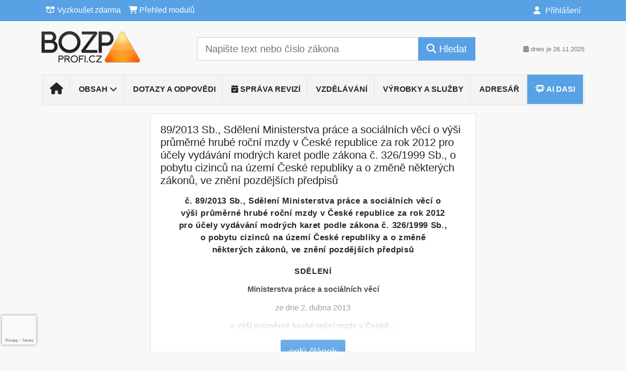

--- FILE ---
content_type: text/html; charset=utf-8
request_url: https://www.google.com/recaptcha/api2/anchor?ar=1&k=6Lc819AmAAAAAF4fYv3dDr0Zb7zNT2a2Cj51YcE9&co=aHR0cHM6Ly93d3cuYm96cHByb2ZpLmN6OjQ0Mw..&hl=en&v=TkacYOdEJbdB_JjX802TMer9&size=invisible&anchor-ms=20000&execute-ms=15000&cb=7yhng5iz0x29
body_size: 45645
content:
<!DOCTYPE HTML><html dir="ltr" lang="en"><head><meta http-equiv="Content-Type" content="text/html; charset=UTF-8">
<meta http-equiv="X-UA-Compatible" content="IE=edge">
<title>reCAPTCHA</title>
<style type="text/css">
/* cyrillic-ext */
@font-face {
  font-family: 'Roboto';
  font-style: normal;
  font-weight: 400;
  src: url(//fonts.gstatic.com/s/roboto/v18/KFOmCnqEu92Fr1Mu72xKKTU1Kvnz.woff2) format('woff2');
  unicode-range: U+0460-052F, U+1C80-1C8A, U+20B4, U+2DE0-2DFF, U+A640-A69F, U+FE2E-FE2F;
}
/* cyrillic */
@font-face {
  font-family: 'Roboto';
  font-style: normal;
  font-weight: 400;
  src: url(//fonts.gstatic.com/s/roboto/v18/KFOmCnqEu92Fr1Mu5mxKKTU1Kvnz.woff2) format('woff2');
  unicode-range: U+0301, U+0400-045F, U+0490-0491, U+04B0-04B1, U+2116;
}
/* greek-ext */
@font-face {
  font-family: 'Roboto';
  font-style: normal;
  font-weight: 400;
  src: url(//fonts.gstatic.com/s/roboto/v18/KFOmCnqEu92Fr1Mu7mxKKTU1Kvnz.woff2) format('woff2');
  unicode-range: U+1F00-1FFF;
}
/* greek */
@font-face {
  font-family: 'Roboto';
  font-style: normal;
  font-weight: 400;
  src: url(//fonts.gstatic.com/s/roboto/v18/KFOmCnqEu92Fr1Mu4WxKKTU1Kvnz.woff2) format('woff2');
  unicode-range: U+0370-0377, U+037A-037F, U+0384-038A, U+038C, U+038E-03A1, U+03A3-03FF;
}
/* vietnamese */
@font-face {
  font-family: 'Roboto';
  font-style: normal;
  font-weight: 400;
  src: url(//fonts.gstatic.com/s/roboto/v18/KFOmCnqEu92Fr1Mu7WxKKTU1Kvnz.woff2) format('woff2');
  unicode-range: U+0102-0103, U+0110-0111, U+0128-0129, U+0168-0169, U+01A0-01A1, U+01AF-01B0, U+0300-0301, U+0303-0304, U+0308-0309, U+0323, U+0329, U+1EA0-1EF9, U+20AB;
}
/* latin-ext */
@font-face {
  font-family: 'Roboto';
  font-style: normal;
  font-weight: 400;
  src: url(//fonts.gstatic.com/s/roboto/v18/KFOmCnqEu92Fr1Mu7GxKKTU1Kvnz.woff2) format('woff2');
  unicode-range: U+0100-02BA, U+02BD-02C5, U+02C7-02CC, U+02CE-02D7, U+02DD-02FF, U+0304, U+0308, U+0329, U+1D00-1DBF, U+1E00-1E9F, U+1EF2-1EFF, U+2020, U+20A0-20AB, U+20AD-20C0, U+2113, U+2C60-2C7F, U+A720-A7FF;
}
/* latin */
@font-face {
  font-family: 'Roboto';
  font-style: normal;
  font-weight: 400;
  src: url(//fonts.gstatic.com/s/roboto/v18/KFOmCnqEu92Fr1Mu4mxKKTU1Kg.woff2) format('woff2');
  unicode-range: U+0000-00FF, U+0131, U+0152-0153, U+02BB-02BC, U+02C6, U+02DA, U+02DC, U+0304, U+0308, U+0329, U+2000-206F, U+20AC, U+2122, U+2191, U+2193, U+2212, U+2215, U+FEFF, U+FFFD;
}
/* cyrillic-ext */
@font-face {
  font-family: 'Roboto';
  font-style: normal;
  font-weight: 500;
  src: url(//fonts.gstatic.com/s/roboto/v18/KFOlCnqEu92Fr1MmEU9fCRc4AMP6lbBP.woff2) format('woff2');
  unicode-range: U+0460-052F, U+1C80-1C8A, U+20B4, U+2DE0-2DFF, U+A640-A69F, U+FE2E-FE2F;
}
/* cyrillic */
@font-face {
  font-family: 'Roboto';
  font-style: normal;
  font-weight: 500;
  src: url(//fonts.gstatic.com/s/roboto/v18/KFOlCnqEu92Fr1MmEU9fABc4AMP6lbBP.woff2) format('woff2');
  unicode-range: U+0301, U+0400-045F, U+0490-0491, U+04B0-04B1, U+2116;
}
/* greek-ext */
@font-face {
  font-family: 'Roboto';
  font-style: normal;
  font-weight: 500;
  src: url(//fonts.gstatic.com/s/roboto/v18/KFOlCnqEu92Fr1MmEU9fCBc4AMP6lbBP.woff2) format('woff2');
  unicode-range: U+1F00-1FFF;
}
/* greek */
@font-face {
  font-family: 'Roboto';
  font-style: normal;
  font-weight: 500;
  src: url(//fonts.gstatic.com/s/roboto/v18/KFOlCnqEu92Fr1MmEU9fBxc4AMP6lbBP.woff2) format('woff2');
  unicode-range: U+0370-0377, U+037A-037F, U+0384-038A, U+038C, U+038E-03A1, U+03A3-03FF;
}
/* vietnamese */
@font-face {
  font-family: 'Roboto';
  font-style: normal;
  font-weight: 500;
  src: url(//fonts.gstatic.com/s/roboto/v18/KFOlCnqEu92Fr1MmEU9fCxc4AMP6lbBP.woff2) format('woff2');
  unicode-range: U+0102-0103, U+0110-0111, U+0128-0129, U+0168-0169, U+01A0-01A1, U+01AF-01B0, U+0300-0301, U+0303-0304, U+0308-0309, U+0323, U+0329, U+1EA0-1EF9, U+20AB;
}
/* latin-ext */
@font-face {
  font-family: 'Roboto';
  font-style: normal;
  font-weight: 500;
  src: url(//fonts.gstatic.com/s/roboto/v18/KFOlCnqEu92Fr1MmEU9fChc4AMP6lbBP.woff2) format('woff2');
  unicode-range: U+0100-02BA, U+02BD-02C5, U+02C7-02CC, U+02CE-02D7, U+02DD-02FF, U+0304, U+0308, U+0329, U+1D00-1DBF, U+1E00-1E9F, U+1EF2-1EFF, U+2020, U+20A0-20AB, U+20AD-20C0, U+2113, U+2C60-2C7F, U+A720-A7FF;
}
/* latin */
@font-face {
  font-family: 'Roboto';
  font-style: normal;
  font-weight: 500;
  src: url(//fonts.gstatic.com/s/roboto/v18/KFOlCnqEu92Fr1MmEU9fBBc4AMP6lQ.woff2) format('woff2');
  unicode-range: U+0000-00FF, U+0131, U+0152-0153, U+02BB-02BC, U+02C6, U+02DA, U+02DC, U+0304, U+0308, U+0329, U+2000-206F, U+20AC, U+2122, U+2191, U+2193, U+2212, U+2215, U+FEFF, U+FFFD;
}
/* cyrillic-ext */
@font-face {
  font-family: 'Roboto';
  font-style: normal;
  font-weight: 900;
  src: url(//fonts.gstatic.com/s/roboto/v18/KFOlCnqEu92Fr1MmYUtfCRc4AMP6lbBP.woff2) format('woff2');
  unicode-range: U+0460-052F, U+1C80-1C8A, U+20B4, U+2DE0-2DFF, U+A640-A69F, U+FE2E-FE2F;
}
/* cyrillic */
@font-face {
  font-family: 'Roboto';
  font-style: normal;
  font-weight: 900;
  src: url(//fonts.gstatic.com/s/roboto/v18/KFOlCnqEu92Fr1MmYUtfABc4AMP6lbBP.woff2) format('woff2');
  unicode-range: U+0301, U+0400-045F, U+0490-0491, U+04B0-04B1, U+2116;
}
/* greek-ext */
@font-face {
  font-family: 'Roboto';
  font-style: normal;
  font-weight: 900;
  src: url(//fonts.gstatic.com/s/roboto/v18/KFOlCnqEu92Fr1MmYUtfCBc4AMP6lbBP.woff2) format('woff2');
  unicode-range: U+1F00-1FFF;
}
/* greek */
@font-face {
  font-family: 'Roboto';
  font-style: normal;
  font-weight: 900;
  src: url(//fonts.gstatic.com/s/roboto/v18/KFOlCnqEu92Fr1MmYUtfBxc4AMP6lbBP.woff2) format('woff2');
  unicode-range: U+0370-0377, U+037A-037F, U+0384-038A, U+038C, U+038E-03A1, U+03A3-03FF;
}
/* vietnamese */
@font-face {
  font-family: 'Roboto';
  font-style: normal;
  font-weight: 900;
  src: url(//fonts.gstatic.com/s/roboto/v18/KFOlCnqEu92Fr1MmYUtfCxc4AMP6lbBP.woff2) format('woff2');
  unicode-range: U+0102-0103, U+0110-0111, U+0128-0129, U+0168-0169, U+01A0-01A1, U+01AF-01B0, U+0300-0301, U+0303-0304, U+0308-0309, U+0323, U+0329, U+1EA0-1EF9, U+20AB;
}
/* latin-ext */
@font-face {
  font-family: 'Roboto';
  font-style: normal;
  font-weight: 900;
  src: url(//fonts.gstatic.com/s/roboto/v18/KFOlCnqEu92Fr1MmYUtfChc4AMP6lbBP.woff2) format('woff2');
  unicode-range: U+0100-02BA, U+02BD-02C5, U+02C7-02CC, U+02CE-02D7, U+02DD-02FF, U+0304, U+0308, U+0329, U+1D00-1DBF, U+1E00-1E9F, U+1EF2-1EFF, U+2020, U+20A0-20AB, U+20AD-20C0, U+2113, U+2C60-2C7F, U+A720-A7FF;
}
/* latin */
@font-face {
  font-family: 'Roboto';
  font-style: normal;
  font-weight: 900;
  src: url(//fonts.gstatic.com/s/roboto/v18/KFOlCnqEu92Fr1MmYUtfBBc4AMP6lQ.woff2) format('woff2');
  unicode-range: U+0000-00FF, U+0131, U+0152-0153, U+02BB-02BC, U+02C6, U+02DA, U+02DC, U+0304, U+0308, U+0329, U+2000-206F, U+20AC, U+2122, U+2191, U+2193, U+2212, U+2215, U+FEFF, U+FFFD;
}

</style>
<link rel="stylesheet" type="text/css" href="https://www.gstatic.com/recaptcha/releases/TkacYOdEJbdB_JjX802TMer9/styles__ltr.css">
<script nonce="g15sPKm8H-e7Q6nKVtoS-g" type="text/javascript">window['__recaptcha_api'] = 'https://www.google.com/recaptcha/api2/';</script>
<script type="text/javascript" src="https://www.gstatic.com/recaptcha/releases/TkacYOdEJbdB_JjX802TMer9/recaptcha__en.js" nonce="g15sPKm8H-e7Q6nKVtoS-g">
      
    </script></head>
<body><div id="rc-anchor-alert" class="rc-anchor-alert"></div>
<input type="hidden" id="recaptcha-token" value="[base64]">
<script type="text/javascript" nonce="g15sPKm8H-e7Q6nKVtoS-g">
      recaptcha.anchor.Main.init("[\x22ainput\x22,[\x22bgdata\x22,\x22\x22,\[base64]/[base64]/[base64]/[base64]/[base64]/[base64]/[base64]/[base64]/[base64]/[base64]/[base64]/[base64]/[base64]/[base64]/[base64]\\u003d\\u003d\x22,\[base64]\x22,\x22DSPCpkMPwpbCj8KHaMKSIG7CmsKwwp48w5TDsTRLwo94IgbCgnPCgDZEwrsBwrxFw7xHYEfCl8Kgw6M0dAxsY24Abm9BdsOEXigSw5Nuw5/CucO9wqFIAGNXw5kHLBBPwovDq8OKN1TCgWlQCsKydnBoccONw4TDmcOswqgDFMKMVEwjFsK7QsOfwogHasKbRxvCmcKdwrTDrMOwJ8O5awTDm8Kmw4TCiyXDscK+w4dhw4oGwoHDmsKfw7YXLD8yQsKfw54uw7/ClAMfwr44Q8Obw68YwqwPLMOUWcK5w5zDoMKWScKmwrABw4PDu8K9MjIjL8K5FCjCj8O8wrZfw55Fwp0ewq7DrsOzUcKXw5DCtcKxwq0xZk7DkcKNw4PCq8KMFCR8w7DDocKBF0HCrMOfwpbDvcOpw5DCuMOuw40ow7/[base64]/CgcOcw7/DvcOXwrwSaTjDhhw9McOwSsO7w68TwrrCjsOxK8ORw7nDu2bDsR/CslbCtG/DrsKSBF7DuQpnD3rChsOnwpnDrcKlwq/CocO3wprDkDp9eCx2wovDrxlkSWoSGFspUsOuwqzClREwwrXDnz1OwopHRMKcJMOrwqXCi8O5RgnDqcKXEVIgwq3DicOHZBkFw49Jc8Oqwp3DuMOTwqc7w6Rrw5/Cl8KdIMO0K28YLcOkwoUZwrDCucKDdsOXwrfDvHzDtsK7d8KyUcK0w4thw4XDhT1qw5LDnsOAw5fDklHCoMOddsK6JEVUMw4FZxNvw6Foc8KFCsO2w4DCn8Orw7PDqxPDhMKuAmDCsELCtsOJwp50GwQgwr10w5FCw43CscOyw4DDu8KZW8OYE3Urw6IQwrZmwp4Nw7/DpcObbRzCj8K3fmnCgibDswrDp8O1wqLCsMO9QcKyR8Oiw5UpP8O3G8KAw4McRGbDo17DtcOjw53Dp0gCN8KKw6wGQ0o5XzMMw5vCq1jCnlgwPn7DuULCj8KVw4vDhcOGw5bCm3hlwo3DsEHDocOtw57DvnV9w7VYIsOnw6LCl0khwp/DtMKKw7xjwofDrkjDjE3DuFLCsMOfwo/[base64]/CvsKxeyIIPMOCwp7Dl8OGHWRLwr3DvzjDscKVwqvCv8OMw7JhwqLCvwYEw597wr1EwpwQdS7CgcK1woQzwrx+PV8hw5giG8Oxw6rDqCd9F8OvS8OLNcKew5fChsOBMcKKGsKbw5bCiQjDmmTClhLCmMKBwqXCh8KVH1/DnwE8bcOowoPCuEdjZglWbUxLYcKmw5J0Ig0uPGJJw7MXw5Atwpt5IcKcw7M/[base64]/Cm15hw5LDoxjCgFbDnhYEwoDCicKEw43DgFhLUMO5w6EgIzIlwq5/w5kHD8OAw7wvwqAoIF1uwrh/SMKmw57DpMO5w6AEOMO0w57DqMOmwpgIPRnCgcKJZcKVSDHDqRwqwoLDnQTCkCR2wrnCjcK1KMKBKDLCr8KVwqckNcOzw5fDgwY0wokxGcOxYMOAw5LDscOaPsKswoB+IcOhAsOrOEBSwpLDjSXDoh7DsB3CuFHCnQhYVnEuUml1wozDn8O8wphVb8KUXcKgw4PDmV/Cn8KHwoE6N8KHUmklw5kfw44uJcOSDwkGw4EHOMKKU8OYfAnCpmRWa8ODBk7DjR1yDMOnbMOGwrBCOMOvesOEQsO/w7UtYgY4ehvCgW7CthnCmlFLIXHDicKtw67DvcO2ejPCnj3Cn8O8wq/[base64]/azTDssOzOj5iw4/DnsOGYgRdAwjDlcK1w61+JTI3w7oPwrXDisKtUsKjwrgpw7LClATDicKHwrTDn8OTYsOCdsOzw4rDqMKJaMKdesKxwq3DgzDCunzCo1N2IifDuMOUwoHDkSvCu8Orwqd0w5DCvXAtw7HDvFQffcKwfX3CqBrDkT/DnwnClMKmwqgrTcKzR8OHE8KyDcOawoTCkcKdw6REw5B9w4dnTEDDjWzDmsKrYMOSw50Sw7HDiFfCicOoAWFnMsOKaMOvKTbDs8OYNQBcL8OrwoINC3XDpg0UwpgUaMK7PF8Bw7rDuW/DpsO6w4RoP8KTwoXCuHQgw7VST8KiIRzCnEDDp14INgnCjsOBw5vDtBoGeU8qIMKFwpg2wrRew5fDt24rCyrCoDTDqMKYaQbDisOLw6UhwpIRw5USwqlnA8KCdjVMa8OfwqrCqDYsw4rDhsOTwpVjWMK8IMKTw6QMwpLCjxLDg8Knw53CnMO7wrx4w5/DsMKGbhpww7TCgsKcw40DUMOOaiAew4U8f2vDicOpw4leX8OsZydJw7/CgGM/Tml2W8OxwoTDlgNIw54vc8KResO1wojDpkTCjC/[base64]/w4TCqR7DmsKow6APw7rCicKhwop4w6IndMKNYsK8Kh0IwqTDu8K9wqfDtUzDpkMKwo7DkzoKPMOYWGAyw5kGwpNxOQ3CoEdKw6l6wp/Ck8KXw4nCu3M1JsKiw43Dv8KxSMOgbsOvw6IXw6XCkcOaV8KWe8OjesOFLQDCukpBw6TDmMKEw4DDqgLChcOww5lnImLDhkBgw4N0Z0XCjy3DpsO9Q3NyT8K6DsKKwpfDlF9+w6jCv2jDvAfDncOrwoMveW/CvcKrcjxYwoYbwpocw53Cm8KpVCUkwprCucK1w7w+SH7DusOZw4rCmFspw67CksK2FV43cMK/FsOhwprDrTPDkMOhwoDCqMOAE8KsRcKmK8Onw4bCtVLCuUdywq7ChEFkI2JwwpsqR0g8wqbCrmPDqMKuL8Oqc8KWWcOQwqrDgsKaZ8KswoPCtMOtO8Kzw5LDpcOYEz7DjHbDqFPDv0lwKRtHwpHDoS/[base64]/UsOZacOvd0RYQALCgz4LwoXCnUnDkjkeWEI1w7NgWcKlw5deXQDCksOQTsKWdsOrIcKjREFGQh/[base64]/[base64]/DisOzw7zCgHXDt8KzHcK8wqHCt8KZdjfDnMKEwpnCmzXDr3wTw7zDoy0tw59ATSHCrcKiw4bDhHPDnzbDgMKywqEcw4QUw5hAwochwp3DgW0rAMOSMsOTw4nClB5cw4NSwrgjC8OHwrrClzLCncOCI8O8eMK/[base64]/DuEzDml4fO8KeCsOTwqbDhkHDhC9rL3vDqzYkwrxFw7N9wrXCpnLDgMKbNCHDl8OVw7IcH8KuwovDi2jCp8KIwosgw6JldMKeDcO3OcKYRcK5GcO/cFDCmUjCg8Ogw6rDqTzDtAUUw64yGG3Dh8KEw7bDgcOebXbDgBrDocKnw6bDjUFmVcKpwot2w57DhynDjcK4wr8IwpsHbnvDjUw/eRHDr8OTZsO8EsOcwq3DhDB4UcOJwoYow4bDp3A5TMOCwrEgwpTCg8K9w6l/[base64]/DpjETKWNRw43Cnh4PJTbCvDEIwojCggYdDsK4cMOtwr7DhVEWwrMyw4/[base64]/wq/Cv8KpLl4UVWtVw6HCvlPCsBzCjcKuw6rDvgJRw75vw5sDLMOtw5XCg2Zqwr4kIF14w5EKfsOzdS/DnVkiw71Hw5TCqHhcbB1EwpwqHsOwJCdWAMKtBsKAfHQTw4PDlsKywpNtG2rClCDCvEjDtXcZOz/ClhvCg8KQI8Owwq8SbBgQw4s2Gi/CinFhI3xTfQc2DgUnw6Rrw5RXwok0C8KoIsOWWX3Cmg9SawrCssOPwojDksOawqhddsOSOWTCrnPDgnIOwrcJXsKvY3JTwq4kwoLDusOkwqRfdkocw5I2WV7DmMKwQhQEZ1lTf0hteT90wrFUw5LCrAY4wpQNw5g/wq4Bw79Nwpk7wqQEw5PDhSLCoDRKw57Dr0VFLR9EXXo1wpBjNRY0VmjDnMOYw6HDk37DkWPDjwDChnkqKUJwYcOpw4fDrjpJe8OTw7oGwqPDrsOAw5N4wpVqIMO/RcKZDi/[base64]/DtsKZf8K8w5QyEsKXNsKPwr4jwqQkTsKhw4UGwqrConoMAmQKw6HDqS3DmMKqIHDClMKFwpcMwrrCsCrDqBguw6wJMsKUwqMEwqU2Nk/CscKuw64iw6bDvD/Cpy5zHH3Dr8OoMiYBwoYjwrdRbDvDoiLDpMKNw6gHw7nDnWBnw48pw4ZpP2TCncKuw4cIwos0wqZXw41tw5V6wrkwcgYTwq3CjC/DkcKZwrjDjkd9HcKFw7LDp8KrLUgwNCrClMK3ZyrCu8ObQMOwwqLCizRUJMKTwrAJEMOGw6oCScOJAsOGVWVew7DDlsKiwqrCkXYZwqRHwp3CgDrDqsKjQGVhw6l7w7tVHR/Dl8OpembCoBkpwpxUw5cZb8KtEScLw6zDssKrDsK1wpZzwo98LDEbYWnDiGUtXcOKYjXDgsKWacKdVnNPLMOZUcKaw4TDiDXDmMOrwqMJw4dLPWQBw4nCqyYXbcOXwq8bwpzCicKGKWE2w5rDlBBlwr3DmUF3L1/CnF3DncOoQGR4w4rDtMKtw54owrLCqFPDgmbDuCPDk30yADHCisKqw6hGKMKAEB9Yw64xw4wzwqfCqBwJHcKdw4HDqcKYwpvDi8KNE8KZLMOMIcO/aMKuBMOaw67CiMOvfMKuYHJtwqTCq8K9RsKiR8O1ZGXDrhPDocOLwpXDjMOeHS1Ow5zDicOewqJJw5bCpcOmwpbDq8KRJ1/DoHfCs0vDl3zCscOoEUbDiXknBsOAw5kXFMOXZ8OAw5UYw5XDslzDmkU2w6vCmcKGw6YIQsOpDzUbe8OLGUfCm2LDgMOSNzoBZ8KhQTcaw750bHXDgE4eLWvChsONwrEfFWLCvF/DmUbDuQAVw4J5w7nDtsKpwqnCusO2w73DlQ3Cr8K9GVPCr8OXfsKhwpl8SMK6TsOBw6MUw4AdIRfDpgLDqVEHb8OVNDzChRPDrEYKaQN/w6Maw5NFwpwUw7XDm1vDjMK3w6wuIcKFZxrDlRQJwovCk8OBWlkIX8OCEcKbH0TDtcOWHjRJw78CFMK6bsKkFlxBHcOHw4fCkQVXwpN6wq/CjEfDog7DjxJVOE7ChsKRwrnDssOLNV7CoMO6ElFsBSE9w5HCm8O1OcKnb2/Cu8OMBCF/dhwEw587ecKtwp7Cv8Ofw5hsT8KjZUs7wpfChQZ8esKowo/Dnlc6Eh1sw6jDo8OjK8Orw4TClCp+PcK+a0/[base64]/DgFUMw5gWKsOUdcOcw4jCpiLDhC/CvhrDlDpZPnc1wrMWwrnCkyIKYMOycsOqw4d9ID0IwpFGbyPCnDzDmcOUw6XDl8OOwpwHwpRow7Z8acObwoo0wqnCtsKtw7sdwrHCmcKyWsK9W8K9AcOMFgwjw7Yzw6p8ecO9w585GC/DmMKiIMK8TCTCpsOkwrnDpi7DqsK2w5JXwrplwoYiw5TCmnYzMMKaLGVkB8KWw4RYJxwbwrHCjT/CiRt/wqHDkUnDjQ/DpGt9wqEiwozDvjoILEbCjU/CtcKLwqxEw5NaQMKEw7DDuyDDncOfwq9xw6/DocOdw6nCpgzDuMKAw686ZMK3ZBfCqMOaw5xZR0tIw6wAYMOKwobCmFzDqsOvw5zCiw3Cn8O0anLDqG/CtCfCmBV0YsKIZ8KsRcKFU8Kdw5NtQcKyZ2NLwqhwM8Knw7TDkBEoP3t1XQMew6vDsMKqwqI7d8OvYCgVdRR5fcKvfkZcKSZBIwJdwqQXW8Kzw4N/[base64]/DhMKsAATCoCvDmRjCuzvDkG3CqB0WwrjDtsODRsKiw501wq0+wqvCvsORSmIIInBfw4LDiMOaw48jwonCo1LChR8tX0vChMKFAjvDuMKQJFHDtMKBHmPDki/DqMOqCjzCsSXDpcKnw4NSKMOWC39HwqRVwonCn8Osw65CPl8uw7/[base64]/Dlw52woYgw48cw6LDoS1ew5nDqMOpw651wp3Dh8KfwqwwUsKSw5vDiDcmP8KeKsOiXAUZw5ABXhXDisKQWsK9w4UOZcKxU1rDtW7CqMOlwoTCscKQw6RQGMKgDMKuwpLDkMOBw5Zgw7/Cuw3CgcKMw7xxCBldOj0JwonCs8KqasOGBMKoOzDCixvCqcKSw4M9wpYGB8OSfj1aw43Cm8KDeXB7VyLCssKbCifDmkBUQ8O5F8KfdSM/[base64]/ClsKWLVkPC8O/[base64]/Q8OcT8KQKsK1cDZFwoFkw7TCgwTDvT7DrlsuDcOEwpBRAcOrwpJYwpjDnFHDimsqwrTDv8KVwo3DkMO+VsOfworDocK/wq9qQMK4bzx6w6bCv8OxwpzCtl8yAAgBHcKGL3vCqcKVHHnDlcKZw6/DoMKkw5nCrMOAUsOVw7nDu8OiUsK1W8OQw5MOEXLCq0hnUcKLw43DoMKLX8O4e8O7w4Y/DGDClRXDnjhJIBBSfyV3H3wLwrZFw6ILwrnDlsKRBMK3w63Dkn1EJnUCfcKZbCPDucOyw5zDu8K6VEDCisOxN1XDpcKBHljDlhBOw5nCgF0/wojDtRgFBhjDmcOmQG0JLQV/wp/[base64]/[base64]/Dn8Kxw7wKXC7Cvgpkw5HCkVgrH2jDk0loT8Oswog0LcOgMBl/w47DqcKww7XDgsK7w6DDq13CisOHwpzCrxHDisOzw7HDncKww6tuSxvDvMKPw5fDs8OrGkE0K2bDssO5w7QZKcOiQsO+w69NZsKtw4JSwqXCpsO4w5rDisKdwpXChSfDsznCj3TCksOhT8K1bcOuJcO/wpbCgMO5BELCu3A3wr0/w44iw7rChcKCwpdcwpbClFhvWEEhwoMRw43DjwXCpXInwrjCvw55K1LDsi9ZwrHClCPDmsOtSldcGcOnw4nCgMKlw6IpG8Kow5HCjxLCkSTDiF4UwrxDSkU4w6ZIwq5Bw7gUDcK8SRTDksOTcAHDiXPCmi/DksKDVAEdw7fChMOOfCbDvcKPWMKvwpkWdcOAw4I2QGd/cic5wqLDqcOGRsK+w4nDs8O+TsOHw7F5c8OaDUTCuGHDrzbCv8KQwonCtjsZwosaIcK4P8KCMMKjGsOgQWnCnMO1w5cccRbCtkM/w4DCrHogw6waWCRXw7QFwoZ2wq/DhsOfUsKiSW0Bw5JnS8K9wrrCqcK8Y2bCuj4ywqM9wprDp8OGH3HDrcOpcFjDjsKNwr/Cr8O6w5/CssKfYcOQA3HDqsK+S8KWwrU+TT/DlsOpwpU6WsKowobDgAMsRcO4fMOkwr/CqcOLTyDCqcKsE8Klw7TDiy/CkALCrcOdKl0owq3DtMO5Xg8tw7dlw7YvP8Ouwoxyb8KUwoXDg2jCtyg9QsKmw5vCrHxBw7nChnxuw6cWwrMqw4oAAGTDvSPCqVrDt8OBRcO3McKywpzCt8Krw6RpwpLDp8KoBMOnw7BRw4RybjsNfRk0woPCs8KNAwLDtMKnVsKqAsKzBWrCisOZwpzDrU4Dez/Dq8KwdMO6wrYLdBvDkF1Nwr/DuxPCombDkMOTTsOUaWrDmz/CsSrDisOewpTCvMOHwpnCtX05wpfDtsK+IMOZw5RyU8KiQsKUw6IcG8Kqwql/[base64]/CpThwLsKVBsO/w4jDkMKbFSbCj3HCt8OmNsKAKVjCm8OtwrLDh8OeB1bCqUVQwpQXw5fDnHl4wpY4HgTCiMOcRsKMw5nCgRQpw7t+BwzDlQ3CmDVYOsO+BzbDqhXDsknDv8KBe8KHW2bDn8KXHx5XZMKPWE/CqsKeW8OkcsOrwrRHd13Dp8KCA8OuGsOgwq/CqMKTwpnDtHXCilwbD8ONSEvDg8KIwo4iwo/CqcKWwofCuA0Cw4gWwrfCqFnCmQRbBQscF8OTw57DqsO9GMOSWcO2S8KOdyFfAwlpB8KowqNAah3DgcKDwo3CuX0nw4nCrHJJMcO8dizDjMOBw4zDvcOiThpiCMKIeFXCsisXwpPCncKAFcOQwo/DtD/DoE/Dp3HDnF3ChcK4w5zCpsKTwoY8w73DknXDtMKQGCxJw74owq/DtMOLwonCp8OUwps5wp7DsMK5MBLCvmHDikh5CcO1AsOgAGZJMhHCiVQ5w6Fsw7LDtlMsw5Exw45BJDjDmMKUwq/DoMOmTMOkLcO0cXrDr0zCg3/[base64]/[base64]/Cql/DjcO1w7LCnyx+w6A/wqfDk8OuwonCsjZwYmnCjn3DvsKpOMKBCApcCS81b8OvwopUwqPDuyEOw4hewrdDLnliw6BzAivCnz/DvgZCw6oIw5DCtsO4S8KhIFkCwrzCuMKXQA4+wp0qw5h7fX7Dn8OAw55QZ8OZwpvDkhRGNMOZwpTDgk51wohrDcOnfFbCiVTCv8OCw5wZw5vCv8K/[base64]/CgMKWwpBDNUrDmjXDmsOEw63DlwvDlsO4MC7DlMKHFsKARcKXw7jCqRHCucOJw4DCs1vDqcO6w6/DjcOzw75lw7QvWsOTSxbCq8KVwoLCrVjCu8KDw4/DrCNYEMOEw7zCly/CjWbCrMKQF1PDqzTCi8OTXl/Cs3YTBsKywqTDhwQxSRHCj8OQw6BGUFFvw5nDjV3CkVlPLEhzw67CqQZgeW5fFDPCvVlEw6/[base64]/CtsKoV8O/RxAeF8OZw4BRT8KvJsOowrEwLcKVwprDo8O5wqcmZEksZmozwpTDkAcyHMKGd3/[base64]/DssKzYHjCusOYXsK7F8OoJMOtL3TCr8K4w5/Cs8KFw4/ChQNDw7Ftwo1twpEzZcO/wrwRCEzCpsO5ekHCih0dJyJuXCrCocKAw5jCs8KnwpfCog/[base64]/[base64]/DklzDsMO3w6DDmVAJEcKLI8O+FUHDvytVRcK6eMKzwqHDjlQKfhTDkcKvwoPDh8KpwqYyIQDDiifCqnMlB3hLwodQGMOdw43Dk8K9woTClsOAw77DqcKiF8K7wrZKM8KjOgw5SVzCp8OAw5o4wqYNwoUtR8OMw4jDkxFqwosIQUlxwphOwp1OLMKLQMO/w4PCr8Obw5sOw5LCgMOdw6nDu8KGS2rDtCXCp00mNBpUPGvCg8OacMODdMKkHMOCMMKyOsOYNcKuw4jDtgxyUMK5Uz4ew5rChETClMO/wrDDoTfDuRl6w6cVwobDp3QiwrXDp8KywqvDqjzCg1LCqWHCg18mw5nCpGYpJMKzXzvDoMO6IsKnwqzCqQ4pBsO/BhvDuDnCgyoQw7dCw5rCvw3DnljDnm7CoHFuVcOXK8KGf8OpdHnDqcORwpNHw4TDucOewpbCoMOewrTCm8O3wpjDhMO1w4g/RHxRRlnCjsKeTWVcw5Myw7hxwq7CtU7Du8O4CEbDshXDnF7CuFZLUDvDiCxZWBs6wqV4w58Cd3DDkcO2wqfCrcObTxAvw71AZMK/w5EUwphZWMK/w5nCgkwDw4tKwpbDkANBw7RvwpnDgSzDsW7CkMOOwrfCtcOILMKswo/CjkEawpdjw55dwpYQbMO5woUTA2B/GAHDvlbCqsO9w57CnBLDjMK/[base64]/w4VJw4low55+DMOWemDCvmVjw6YaACZPCmzDl8KHwrJLNsOxw57Dr8KPw5J5RGYGJMOqwrFewptmfA8cTR3CvMOCFCnDj8OgwooUACnDosKswrHCgFPDjiHDo8KCXXXDji8VOGrDkMO/[base64]/wr5mDWvCpsKSaMOLZsKlwr7CtMKmwr/CmjvDtks7w57DjsK5wotYecK1GFTCj8OASnjDkTZRw6h2w60pDTPDpypPw4LCtMOpwqlxw7h5wqPDq0YydMK2w45/[base64]/w7QYwrrCmMOowqXDjB1Dw6BMLMK1GsKlVMO3RsKKcW/Ct1ZZVghxwqTChMOrJMOocwnClMKzT8ObwrFtwpnDtyrCh8Ovwr/DqRjCrMOKw6HDlFrCjjXCkcOGw4HCnMKFOMOzScKDw7R0Z8KawqE7wrPCtMKwasKSwp/Drg1ZwprDgy9Xw5kowq3CpRYNwqrCsMOTwqt/a8KvccKuBTTCty8IXko6MsOPUcKFwqotAUfDoCjCs0jCqMOjw6XDlVk1wrjDlGnDpwrCucKkCcOmcsK2wobDisOxTsKiwprCocK+BcK0w4Zlwp47LsK1NcK/WcOFw6g2ShjCjcOJw4rCtUkSKB3DkMKxRcKDw5p3MMOnw5DDvsKFw4fCrcKYwr/CnS7CicKaGsKwE8KrccOzwoAKScOpwoVYwq0Tw4BODTfDl8KQQcKAEg7DhcKUw5nCm1QowpMgMy8uwpnDswvClMKBw7wdwpAiNHzCqsO/Y8OWehkuJcOww5rCkXvDgkrDrMKJf8Kow7RRw7rCoCMtw6oMwrfDjsOCbjwhwoNoWMKoKcOHMmRaw7TCtcOCWw4rw4PCpWt1w4VCOcOjw50aw7J1w4I/esKhwr07wqYacSxcaMO6wrA5woDCj1UqcU7DqVlBw6PDi8Osw6kqwq3Cgl5Oe8OGFcKCVXN1wpQVw7HClsOMNcOHw5cIw5onJMKOw6cFHhxmI8OZHMK2w6zCtsOxMMOSH2nDnmsiOgUAA3N/wrnDssKnTsKUZsO8w6LDuWvCmVPCnV04w751wrXCuGUDFytOaMKlWjtow7jCpn3Cl8Oww6EQwpDDmMOEw6HClcOJw707woTCq3N/w4bCgsKXw7DClcOcw5zDmCAiwoF2w4jDqsOLwrTDlkbDjMO/w7ReMQMTBEDDq3JIZxzDthzDrBlpbMKAwo/Dh2rDi30eIsKAw7BsF8KfMg/CqcOAwotwNcKzPBbCh8ODwovDusKNwpLCoQTCoVM4E1IwwrzCqsK5D8OKNxMAPcK0wrdmw5TCusKMwrfDtsK2w5zClsKcAELCiX0BwrBpw6PDmsKFZi3CoCUSwpMQw5nDncOkw6/ChRkbwq7CiwkNw7l0L3zDqMKxw4XCrcOWFSVnXW5rworCr8O5JnDDljV1w7bCj0BMw7LDt8OSQGbCsQfCilPCsCLCt8KIHMKVwpwmIcKhT8OZw7Q6YsK8wp5KHcKYw6xZBCbDl8KtZsORwotQwpBnMsKgwq/[base64]/fShRZHbDosK7O8OMwojCiXPDhsKaGwrCqwrDllJgX8Ozw60jw5vCoMOcwqBpw71Nw4BvG0AdD3gSHAbCrMKQRMK6dBQAIcOUwqI9QcOcw5c9UsOTJC5Xw5ZqE8Opw5TCgcOhfUxhwrZGwrDCiy/CucOzw6dgBGPDpMKbwrzCgxVGHcODwqDDlkXDqMK6w7cnwpNgGEnDu8Kew5bDryPCqMObdMKGN1JMw7XCiBk2PwYGw5IHw6PCq8KFw5rDgcOKwpbDsHPDgcKqw6cBw7IPw50wA8Kkw7DDvB/CkCfCqzAeKcK8McKtBHYOw4MQKMOnwoQww4VDdcKZw7Ahw6ZDecOzw6J/MMOfN8O2wqY6wqE4LcO0wr9/[base64]/CkFbCpFRTw5RsccKXJsOrbcKzwo45w4vDuUoYw5xow4vCk8Kgw6Inw6xEwpHDuMK8TGgEwrApGMOvQ8OtWMOlQyfDg1ZeUsO7wr7Dk8OTwrsgwqQ+wpJfwoV+wp8SUlnDqCcEV3zDhsO9w5cDC8KwwoEIw6XDlDDCqz9zw6/CmsOawrg7w60QD8OowrU+UlRNZcO8XRrCt0XCocOOwp09wpsxwrrCgHXChRUbc28UF8O/w4/[base64]/[base64]/CqcK4VDkzwonDnMKbwoYpwqTDi8OJw45kRQMnw7gqw5zCrsK2VcOPwqFTNsKZw4xwDcOAw61bNjHCukXCgC7Cg8KiC8ORw7jClRhnw4xTw7EuwopOw5Viw5p6wpk/wrPCjTDCtiTDiiDCgQcEwrNZGsKDw4NrdQhTNXNew6NkwoAnwoPCqVJ4dsKyUcK0fcObwr/DgnJuS8OXwq3ClsOhw5LCmcKjwo7Dm3sFw4AmFCDDisKmw7R3UcKQfmhqw7Z5a8OnwrLCqVUKw6HCgWPDnsKew5kbEC7DjsKhwo8CaA/[base64]/CocKebwdUYsOWw79hwqfCpURoYMKuwrLCjcORJypUHMOqw5tgwq/CkMKOIWHCtFnDn8Ogw65uw5DDksKGXcKcOADDs8O2GUzCjcO4wq7CusKQw6lyw5jCncOZVcKtTsKYVnTDm8KMf8KzwpAvcwNbwqDDhcOWP2s0H8OBw4AZwpTCvsOpHMO/w6ktw6cAbEB6w5hRw6VUEzwEw7QEwonCucKowrjCk8OFKGHDu0XDj8OWw49iwrNXwps1w6pJw6c9wp/CrMOif8KiXMO2fEp5wpDDpMK3wqjCvcO5wpxDw43DmcObQjskFsKbPcOhI3NewqnDlMO/d8OaWhVLw47CvUDCrFthJMKrThpOwp7Cs8Obw5PDhwBTwrUdwrrDlFLCngfCgcOxwoLCtSFKTsO7wozCjgvCgT4yw7hnw6TDvsK/Fgdbwp1bwo7Dn8Kbw4R0LDPDlsODIsK6LcK5EDk/Z3hNK8OBw6VELyfCqsOzZsKvPMOvwojCj8OZwrNrNsKRCsOEMmxMV8KKX8KZK8Ktw6sUTcOGwqLDpsOdUEXDkWfDgMKnOMK+wqg9w4bDlsOUw6TCgsKoJW7DpMOAIWrDncKkw7DDksKAZU7Cn8K3NcKBwoQuwrjCtcOlTxfCiF18QsK7wp/CoUbClz1cd17CvsOPW1PClVbCrsORJwcgKkjDmwDCt8K7IEvDt23CtMOpDcOKw442wqjDhcOLwpZtw7bDthdiwqHCpE/CjzbDv8KQw6M8djbClcKsw5rCpj/DvMKxVsOewpYQOsOBEnXDuMKow5bDsAbDsxlgwpNDTXQaQlIhwpk4wqvCqGlqQcOkw7FYa8KTw6PCrsOWwrjDryB9wrwMw4spw7ZxaGvCghsTH8K2wrTDpDDDgBdNAU/ChcOfMMOEw5/CnE/Ds0QTw4AAwrnCrTfDsyPCnsOYDcOcwqkyOhjClMOsCMOaUcKIXcOUa8O0F8KOw6DCpUFuw4JgZ1YhwqUMwoUUMwY8OsKzcMK1w7DDq8OvNXrCsWtsIQ/ClR7CoFDDvcKcasKWCk/[base64]/[base64]/IEnClMOTw5nClcOcw6rDjWXDvcKyw4LDrcOcw7VWbm/DiVAHw4zCjcOJDsO5wqXDrz3ChlQqw54OwoNbbMOnwpDCuMO/UT50JzLDmmxwwq/DmsKIw4llT1vCkUovw7pyGMO4wrTCmTJDw4d9BsO/[base64]/[base64]/[base64]/w4IIO2h5e8K2f8Kgw7bDp8KYM8KPw64Hwq7DuwvDnMO1w5jDqU0Vw6Urw6nDq8K3LVUMBMOKFsKtbsO5wrddw6sjBwDDnGsGdMKlwqcTw4XDr2/CjR/DrAbCksKFwonCnMOUURA7V8Otw6/[base64]/w5M0wpnCmsKQcMObwoN2w7YsSMOnQ0DDuGnChyMQwrbCmcK4F3rDlXcRLkDCsMK4SsOXwq50w6/DhsOzHCBMOsKeIFRsTcOBD3/DvQB+w4/[base64]/w6HCuVgYYcKcw4zCmRFCw7XDjR/CrzPDlcKtZcKZRG7CgsORw4nCsG7Dsz8Awq1AwqLDscKMGcKZBsOZacOHwrlew6k0w54SwoALw6/Dj3/DhsKhwqDDiMKiw4HDn8Ovw4p1JCnDgyNxw7QLKMOYwqllXMO2ZBt0wr0TwpBawqTDhD/[base64]/DglPClcO2AhXDrjESwrkOwoPCosKKV2BWwq9jw63CtkHCn3XCoB7DvsK7BwDCtjMUEW0Sw4d0w7bCksOvfDBYw6U2cHQnZU4KQRTDp8O0wrnDqQ3Di1tEbkxtw6/CsG3Dmx/Cr8KlJVzDrcKzXSfDvcKBKjNYFjIoWX9uK2DDhx9vw6BfwosDP8Oyf8Kgw5fDkxpRbsO/RHnDrMKBwq/Ck8KowpXDk8OIwo7DvS7Dt8O6LsK7w6wXw7XCu0/DvmfDiWhQw7FRR8KhHEjDgsO0w7h6XMK4ABjCvQ44w4/[base64]/DpsK+DcK/asOXw4pcwq3CskVYw50Cwp5HTcOpw4rCs8K4UATCnMKTwrRHBsKkw6XCssKcVMO/w65UNjnDs1l7w5HClzTCiMO6PMO+bhVfw57DmQZmwpRxFcKYMErDmcKRw7w7w5HDs8KaU8Kiw7YlMsKTCcKpw6JVw65sw77Cs8ODwoQmwq7Cj8K9wrbDjsOfIMKyw4gdSAxVYsKlFVzCvGTDpALDjcK6JmA/wo9sw5cGw7PClnVOw6jCusKWwrYiAMOGwrbDqgd2wr94U2bCjUIHw4FuFkBxYwDCuilgOEEVw45Hw61Qw6zCjcO4w7/CpmfDjgRQw6HCtkZHVR7DhMKIdhg+wqleXRDCnsOHworDoFPDmMKfwrRNw7vDqMO9DcKJw6B0w7TDucOTHsKUAcKcw6DCnh3ClMOqdsKow41jw5gdZsOBw7wCwqcKw53DnhLDl3/Dsh17QcKgUcKdEcKUw7wtXmUVL8K5ayTCvHpdCsKGw78+XwdowoHCs17DscKpHMOFw4PDmCjDhsOww7/DiWlUw6LDlT3Dh8O5w7dqV8KTN8O1w5fCsn4KNMKEw75mDcOaw4IRwpxbJ0RQwofCicKgwrVnDsOQwpzCoXd0AcOgwrYOFcKow6JMFsOMw4TDk1XCo8KXV8OtFALDkAQHwq/Dv13Dqjkkw693FT8zVGJWwoJGeBR1w63DgBVjP8OAWcKqCgYNLR/DqcOowp9NwoDCol0fwqXCiAlODsORYsKtalzClGvDucK7PcKuwrDDhcOyBMKhR8KpLUYHw4N3w6XCugJkKsOOwpA6w5/ChcKOTHPDh8OkwroiGyHCgXx1wobDt0DDiMOFCMKkbMKFXsKeNAHDgRw5McKBN8KewprDshdHOsOBw6NzRzzDosODw4zDoMKtEENWw5nCoVnDhUAfw4wywohiwpnCrQI/w4cBwqkTw6HCgcKOw4xMKwhoGFY0CVzCk2bClsO0wrV4w7xhEcOHwo1DQmN6w70hwo/DhMK4wqY1O0bDkMOtCcOjXsO/w5PCisKrRl7DtyN2IsK9XcKawqnDoH5zNGIaQMOdZ8KcFsKmwopowqnCoMORLzvDgsKkwoRKw4wGw7XClR5Mw7Qdfhoyw5nCvHUpJGw4w7/DhAoIQU/DocOSEB7CgMOawqULw4llfsOjcBtkZsOUO3Z/w6NSwrk2w4bDqcOlwoAxFXVHwrNYCMOOwpPCsltkcjhNw68IGU3Dq8KNwo0cw7cKwp/[base64]/DgMO1J8O8UcKRwrnDmMKZT3dNw6rCu1RzwrFRUMKeXMKfw5zCoHnCjcK1KsKKwrcfRTjDjcOGw6pDw4AGw7zCtsOPTcK7SAdXBsKJwrnCucK5woY8a8OLw4/DhcKqWnJsR8KJw506wpAjNMOlw7Ekw6EXRcOGw6EAwohtI8Olwr4rw5XDjnPDq2bCuMO0w4lGw6PCjD7DtnctV8KOw4EzwrPDscK7woXChVnDq8OSw7hrGkrClsOpw6nDnEvDqcK+w7DDjTXCr8OqccO8SkQONWXDpwbCu8KTX8KrGsKwPWpnajZkw6w2\x22],null,[\x22conf\x22,null,\x226Lc819AmAAAAAF4fYv3dDr0Zb7zNT2a2Cj51YcE9\x22,0,null,null,null,1,[21,125,63,73,95,87,41,43,42,83,102,105,109,121],[7668936,761],0,null,null,null,null,0,null,0,null,700,1,null,0,\[base64]/tzcYADoGZWF6dTZkEg4Iiv2INxgAOgVNZklJNBoZCAMSFR0U8JfjNw7/vqUGGcSdCRmc4owCGQ\\u003d\\u003d\x22,0,0,null,null,1,null,0,0],\x22https://www.bozpprofi.cz:443\x22,null,[3,1,1],null,null,null,1,3600,[\x22https://www.google.com/intl/en/policies/privacy/\x22,\x22https://www.google.com/intl/en/policies/terms/\x22],\x22taouUn3JUxWKSuAk8+8oIDT6ijtXRYVNe3gMG/ImAFc\\u003d\x22,1,0,null,1,1764153110437,0,0,[16,183,23,61],null,[170,249,214],\x22RC-36JFJd6RQ1Kzbw\x22,null,null,null,null,null,\x220dAFcWeA5AcBT1k1eGlC-2np_Jxk7de3aVLfTWlrZ3ScRdfx09APAi59DZ2485tB5OUT-VdSfBzRyetAfoWXRerB0pNpvyb0jYvA\x22,1764235910296]");
    </script></body></html>

--- FILE ---
content_type: image/svg+xml
request_url: https://image.dashofer.cz/gen3_bozpprofi/logo-271.svg?browsercache=levennesnezi6.2.3
body_size: 22200
content:
<?xml version="1.0" encoding="UTF-8" standalone="no"?>
<!DOCTYPE svg PUBLIC "-//W3C//DTD SVG 1.1//EN" "http://www.w3.org/Graphics/SVG/1.1/DTD/svg11.dtd">
<svg version="1.1" id="Layer_1" xmlns="http://www.w3.org/2000/svg" xmlns:xlink="http://www.w3.org/1999/xlink" x="0px" y="0px" width="279px" height="89px" viewBox="0 0 279 89" enable-background="new 0 0 279 89" xml:space="preserve">  <image id="image0" width="279" height="89" x="0" y="0"
    xlink:href="[data-uri]
AAB6JgAAgIQAAPoAAACA6AAAdTAAAOpgAAA6mAAAF3CculE8AAAABmJLR0QA/wD/AP+gvaeTAABS
AklEQVR42tW9d7xkRZk+/rx1Qofbk5nAMDAMgzCAOIBkRUUR0AWJIkkJElQQliQuCirGr6Kr7CqY
c1hdwxoWdsGwqKsiq4KoiIiIBIGZuXNvxxOq3t8fXdW3TvU53X0T8Hs/n9Pn9AmV66k3VRUtXbp0
JwABACYizAfpcCUzdwBMAqjnxcXMmMs0MLObhoH3nW9DItqWmXcmop2JaHd9XklECwCUiAjMHDNz
nZkfY+b7mfkPzHwvgD8DeJSI2kV5K7pn0sXMmbQOKmIAqwEsApDOVz3Osh48InoMwJacelgEYBcA
AnPfDhWAiIiazNwEMA4gLmp/AKbdBhmEsdY4PJWO/E2cAutXVXDkvtvhr49M4hd3P46TDlu/cM22
Cxe023Hy1e//6YltVyzgHz/Qwt/G21BzWSJPEvlEdLPv+8s9z1Pz2SiZOVFKbVFKPaCUuo+Zbwfw
UwB/eTp1Bmbei4ie63newZ7nHej7/jrf9+H7PjzPAxFBCOF+A6UUpJSQUiJNUyRJ8pCU8nal1M+Y
+X8A/HKmaRpWPsxcIqL3CiGODYKg83QqT1M+UsowTdP/AXAigI6Tr4OI6OtBEFQ8z5Oj5HkacbMZ
AJRSDyul7lNK3cvMPwVwBxFtfirLRjFDsNr+1OM3vnK/5+z0vIUL/LWp5LpYufTOB+7629e/9ZvN
N480vDwNyfd9f+mCBQsWl8tlENGccg7A1GigR+GVUsrd0jRFHMeI4/ieNE2/y8wfJaL7nqpCYGYP
wDFCiFPCMDywVCqtCcMQQRDA8zwIIXqAMoDTAQAopQzQrEmSZE0cx8dHUfRYkiS3K6W+TETfAtAe
NW0j1gkJIRbWarVqtVqtDkvrk1y2YGakaYp6vf4PnU7neCL6kp0+ZqZSqeQvXLiQgiDw5zLtul4C
pdSYUmqVlPLZSZIgSZJ2HMe/k1J+l5k/R0R/efLLBoij9IDzLz3ioxtfuPNGCABKAiSw/1HP3O+J
+zefLKu3/PN7vnnP2wDIJzt9syXf9/2oUqkgDMN5ARebTEPTIxmSJNnQ6XQ2tFqtU5IkeRuATwJP
KgcYMPNLPc+7pFQqHVCpVMqlUgm+7/cAxZTHKGVjizHMjFKpBKUU0jRdGUXR0Z1O54hOp3OXlPL9
AL4FPYIPoxHqhD3PS8vlMuZrkJgNGc6OiCClvDJN028TUcOkk5k5CAJZLpd73OEcg0vv2uIyK0mS
7NvpdPZtt9vnpmn6IQA3AGjMKB4wmIFRuAwiIFVAEiU7HH/Gcz+68cgNGzHeAFKJroTLABGWr1lU
e/d1x1y9ZbzZ+NiP/vbeea+oOSafiMjzvEKWf67I4WDgeR5830epVEK5XN6uXq9/rN1u78PMVxDR
jCp4mul5tud5/1Qul0+oVqswDdsGFfsARhJPMnkUQvTyGgQBKpVKGEXRvs1m88udTudmKeXbAfzv
KB1p2DtEBLseny4AY8qCiFAul1GpVPZsNBqvBvAhU0YAeuU+1+Bip8NOj+/7CIIApVIJlUplu2az
+d5Wq3WEUuoiAL+fbvglX8AXPBK4MIBUKjr52L0v3njYrhuxtdkdUoWffasRAwsrePPlh17+/f/7
8g//XE9+6c1LLc0P+aYi57tR2pULdMUHIUTvrHUar2k2m4uUUq8hosn5yDAzVwG8vlQqXVar1ZZX
KhUEQdAD1lGApUgJ6+bTBhmlVAZQ2+32kY1G46A4jq9n5usG5VcpBd/3hyp3TfrtPDzVZIMLAFSr
VWq326/R3MtfrPIlN/1znQ47PaZeDKAFQYAwDF9Ur9e/lyTJ+UT039MJe3HVR4UICsPT3WgleOYz
lhzwyvOecyak7Ao8wssLGGjF2H7/nZZf/Mq9L73qI7ef1RyR2306kG86lX2er0ZpV7CxhtideNGi
RQBwSqPReIKZL56HBraDEOLD1Wr1qFqthlKplOmQLrAA/UCSlyaTF/t5HhdjRAMD5mEYLmo0Glc3
m82DlVIXEVHhiGlAuIhMvE8luBRZv2xQ1IPIBinl/o6eg+20zzUHnSceue1vwYIF8Dxvx4mJia/E
cXwaEd00SthEhIcnU5Acbi2SCth9Reidd/r+Vy3decVSbKlbwGKXXVc0gmRAEV591oHHf/0/7/na
/zww+Y05LZh5JN+94Zpsp2kSLSS3sbvgAgBBEGDhwoWQUl7UarV+AeBLc5VRZt7f9/2P1Wq1jbVa
LaNXydOv5JWFkdeVyqqF8jq0nT87//ZRKpXMqPmiycnJ/0zT9DUAbs5Je6Yz5NQFKaUq7XY7Y9V6
MsDFAIHneYXP7XMURZBSfo2Ivj0ozPlIpylLS9fTVyfVahVEtGR8fPzjSZIcQ0T/NzxsoBkrcMoY
xLgQgCYD67ZfdsIRpxx4NOptgLzuk7w8MwOCgWaM6vqV4RvOO+CK/73qlh8mXXP60578ogemAcdx
zK1WK0mSBMw8o1rXDTAIwxClUglBEPTuA8iMUmEYYsGCBUiS5JokSW4joodmm0lmfnEYhp9auHDh
mrGxsYxuJY9bMWkzZuU4jqEtDA0p5eNKqQlmjtD1ySgJIRZ5nrfC9/0Fmr1GEAS57H2e2FWr1eB5
3tqJiYkvxnH8GgBfc8vPAFrBiK6UUnc1Go3FURSp+RArBtVtGIZJrVZbUi6X97TrVZd9ry11Oh00
m817lVJXAmgP43LMPZ1BpGmKNE2nNdDZ4Gfq3QV+d2CoVCqQUm63devWG6SULyaiiYGRMFAJCDSE
2VIMLPZp6SUXvehNGAuAeqS5FuoeDuMCYn2hgMkILz3lgANP+o+7X/3FXzx63ZNSubMk37Vw2NdS
SkxMTPyy1Wq9OW/EHpV0ZS4homcFQXBsrVbbQ3eo3nObFS6Xy6hWq7tOTk6excxvn01HYebDwjD8
0uLFi7epVCq9BlakYzJm006ng3a7jSiK7pRS3qaUugvAnwA8xswTACL9SQhgERGtALCeiPb0ff+5
YRjuX6lUUC6Xezodk1egv0HrEXPpxMTEJzqdDgH4ak4ZFnWsCMC1SqlyHMfyyVToEhGiKFJE9OEw
DPfM8wECgDiOMTEx0Yrj+PVGHCoSfVwRRimFRqPxx0aj8YM0TcU0wIWJyCOixUKInYMg2KNUKoXG
OmrnwaTHhD02NoYkSfar1+tXA7h8YCQAFoRAoAZbizbXgQtO3POiPQ7d8Cy04y6wkAEWfe4liruc
SxdlACmBBRVcffmLLv7BK7/43Uc7fM+8V+4sqce5uCw3MyOOY7Rarb+naXqL6ZQzJd0xvhrH8fXj
4+OXJ0ly+eLFi8n3u0mwO4TneahWq2i32+fFcXwDgE2Dwh1A+4Zh+OlFixb1gMUevdwOmCQJWq0W
ms1mI4qiryulPk9EdzHzE3kijyEi+jsR/VEp9WOlFJIkWZYkye6tVuvUMAyPHxsbW1GtVvs4NiDb
wSqVCgAsZOZPxHFcB9An8xfpXrSFrfFkAIvJvxlwPM87h4hOtMHPBkOlFCYnJ9Fut98D4L9dESVP
2WpTHMeYnJz8iZTyAqXUyJyLjofQ9UBfEMfxds1m86gwDM+u1Wo72QOced+Ured5qNVqiKLo7CiK
/p2Ifl4YD4AnWgAXeKIYJuTQZyx65ite/fxzKBBAmwAhABL9wNIL2ACM6vout2Ls+rwNa15/3J6X
XfXlu86dtwqeIxJAvibdcC5SykApRVosmn2EQjyulHrD5OTktRMTE0pKmWmQ5tBmwjVE9A8ziYeZ
t/U872MLFy5cU61WC0HFNP5Wq4VNmzbVt2zZ8ul2u30wM59JRN8noiem01F12JuJ6MdKqdd2Op2D
t2zZcv2mTZs2NRoNSCndd3uclBAC5XIZCxcuXBAEwQ0AnpkXx0w5yNmSSa8GUOi6OyAIgveVy+WS
KU9Tpua60Wig0Wh8D8CHiixteW3LhJMkCdI0FVJKRpcbGemAlimIKBJCbCKiO5n5nVEUHbRly5Yb
t2zZksZx3DcdxG6DY2NjS4QQ5zJzoQoBBCQKiAuOjgLaDBx31MaL1u6zw3ZoxBpYvC64wICMZx3u
fQEoAkjgzPMPOXHvleUXPyWNYBok3Mp1FZd2Q5muvJtHpmMw83WNRuOWdrsNd8Qz3Iu25pzAzOQC
3yAlMzOHQojra7Xa3tVqNVdpa3uOTkxMYNOmTT9rNpuvYOaziei3czHy6zD+zMwXt9vt4zZt2nTL
+Pg4TIN282zSWKlUUKvV1goh/oWZlwwqxyeLbFAxAw0zr/Q87/parbbYNpXb9dPpdDAxMfFwmqaX
ozuvrDAK+zsbnKSUUEqJ2Yjmdj6I6HFmfm29Xr9ifHw8svLTe8fURblcRhiGL0MB0BsqCaBccAQA
XrRh2QtOPvuQ09CJASatyDUAYgFK5mzeoan7zRjb7rn94kvO2P+SkFB7UhvBNKnHueTpXvKO2XIw
ltWjkSTJDc1ms21zL4a0ohCe5+0JYFWetaUofCK6sFqtnmjY3kFi0Pj4OMbHx29MkuTYUU2PM6Sf
SClPmJiYuHrz5s1RFEV9I6btdzE2NoaxsbEXENFlg0b1+SZTXnq6BpIkMQOPB+CasbGx/UulEvIG
qSRJMDExoaIoupyICnUEuk2w/d/Oo3luz+Gai3wx8wcbjcY7JyYm+sJ0OOhtiOjw4sEMCEUXYPKO
KlC65sIXXFtavbiKdqK5Eq1n6YGJyAEYm7vpci1gAjopTj7zOYe/ePdlrwB6EPW0PIaCivvMZSVH
JdMwrEbzg06n85A7chjSTmeLiGiXaUTz7CAIrjDmZtt/x85HHMfYsmVLOjk5+U/MfAERPT7rFjuA
dPx1AO9otVpnbt68eaLT6fTl26TVAEypVLoSwCF54c2Fi8Cg9BIRkiRBp9Pp1ZsFzqeVy+XXakV0
pmxN/dbrdTSbzesBfMUNP4/7HGWAM8/SdPQZyEVx6+v/12g0bm6323D1OY7LwEsAjBWEiIUVD0vH
PCwZ87FkzMdSfSYAZx6+/qyDXvbsQ1BvTpmeeyIPOSKQcP5bzw3AtGMEyxd6b7noBVdUCavnpQHM
ARWKRcOOKIoyTmHDDtPgHI6jLqW8xwYXt3I9z1sAYG1eeDmNJhBCXDE2NrYqb66UzX2Nj48nzWbz
MgDvwZMwn8lxsvtKp9M5bXx8fPMggNEyv+953ruZueKGOR8AY8pMStnjVHLMw3sGQfDeWq1GeT41
zIxWq4XJycn/VUq9La9d5ZXPdI/ZAIwFJLGU8r02B+22QT0rfm8Aq3ISDiKBdspoJlNHPWHEkrHj
kvLqc85/4WUooeuJ22cdsoDEHvMNt9IDFUvpSx4w2cZ+L3nWrq87fKfXK3Qb8NPtKBSL8s4uJUmC
KIrQbrcHHrauxo1LKfVwXqVaDd0nokV5IpE76gF4calUOr5SqRR6qaZpiq1bt6LZbL4VwPUzbp2z
p++12+3Xbt26dcLmBG2LlJH5y+XywUT0qqKAbAe72ZABlSiKEEURkiTpi4OZl3qed2OtVltZBOBR
FGFiYuLRNE0vJqKtw+It8m0pcpGwuaNRxHS7bG1donX8vNPp/MCIqkUcNIBn98UlBNJOG481EjzS
Uni0JfFoS+KhlsSjDYnXvGKff9zloB13RjPCFDgYoHAOElMWJBtY4AISur3XJ1xw4aHn7LQ43H9W
FT9PlLFp5gHMIJJSGl+QgYdhOfNomJJWN9xCG7j1jed53qXVajUw4lCeVaher6PRaHyUmd/9VBS4
k8evtVqtd09OTsIG2ByzPHmedz4zrygK0+5oM7BuAeg6ucVx3OMI8sIhoqur1erBBsBts7ilIOco
it5ORHcMKoNhYpF9HlSewwwNBlTiOM54WFtpaKdpeovhxt14DfdCRLvmhZ3GMQQYPtA7CMDuaxbv
ffRJ+59LpLrToLtfWM4wZJ0s8CDrmf2em8VWjB333WGby07aeBm6/lZPK8pwLk6BF94Hpjwmh4lD
xjHJKALNgkrmALCdzd67h1KKmbmVZ0lw6MVhGL6oVCrlikLMjHa7jXq9frtS6k3dR8Uu/XNNeRyX
/n9ds9n8dqvVyoyodhlqz+a9Abw0rxPZ4doAMwxkTLlLKXt6lRzR1S7Lk0ql0oXGyznPrNxoNNBq
tb7AzDcUhDEwTcN0LUXfDAMYu83Y3KElZv8xjuOWKYM8ZTsRre4rG6WwJGCsLgGryt1jWQCsIoir
ztzvn5buunwxJtuWez9nTplr1ms2uNmw79nPpAJSiVPPOOBlz1m3aEYuG/NJwgWPYWRGgenKu3nh
M/MCIcSutmekedeclVINAH8rSovlXXlu0XogptPV6/VGmqbX0IDVx+bL+cxmx53ykFLKK+v1+qY8
RbnhXnTeTgFQHdYBbV1JUX6IqDe1weUsC8LfNQiC99RqNd94HLuAqcH7d0qpN+TFO6h9zYRrccs3
D2DsaRwD8gZmfjBN0yeKnPQ0uKzMDJ7CA5II7XaMugQaKTCZAp4gPH+vVUcdf+r+J2Cy0Q8k7Pxh
+1DOf56aBpBXHI0OFq9bVn7jGfteXiLkui08VTTUWuRW1EyAxYRtRgWLUzgsCIK1nucVKuzSNN0K
4A9FjU9f7+77/iEu12K/02630el0vgbg1qL0zTRvw8iV9XPoniiKPuhyL+ZbAGa+0vOYea9h8RkR
II7jTBh2x4jjGJ1OB0mSjAKoZSHEv9RqtXWmjF3Funbvn0jT9AIAf59JOQ2p45HK2OiJTPr0kqOZ
sAqOcaVU09XH2OHDsRYRATETNktgPO0eW1IA4EVvfv2hb0ONBOLUZC7/UPa1yp5HOgBMtnDUSXsf
fNyzV501k3KfLxooFrk0Fz4GVvhCcxsll8swZ+2ZeTczP2inISdtR4RhuNyeq2THpd36x6WUH0F3
ofAiEayvc88FjRIWM3+q1Wr9Jc8sb7iXMAzLRHTkqJ3NzJEyHIwB7Far1QOVETm1N1er1ReXy+WM
otykQ0qJer2OKIreDeB/BoU5qIMXPXfbRdFh0tRsNlGv11Gv1xHHccaqNiBuycwqR9lr14U9sxUy
TdFpNBAA8PQBAKccvvt5ezxv3V5otEyms0ACzaEom1vRh1LZ/zbYQPUDC3N3te+yh7dc+NxLFnt4
xpw13FnSQLHIrdw8Z7eZEhFdVqlUXmJPIHPj6nQ6UEp9Vrty972nrz0hxAuKLBdKKaNYvhXAHcMa
mQEjKeWsRSQDxkaRaAOYfeh4H02S5LN5/ha6vIxT4REASiOWMaSUaLVaPfFHl+nIeWDmY0ul0sVm
CoULLEopNJtNNJvNbzPz9QPCGUnf4tZv3v9B35u6M2WbpulIdcnMCwBU7LByzu1eWphBzCgrhQoB
VeoacJ61pLTLa1994AWgpKvEdcGj6FByCliU/s85QNMHQHqZh0YbGw7aYc1lx+52KQYYQJ5MGigW
6YYkuUsA5kQnUSOifyqXy281rvlOJYO56zbe6XR+AeA7rnzvpGGd53kbjIXIDUdbtFhK+alRE2iL
cDPJr/lmuiCllLq50+lsNboDt1Npf4uN6G7DMXJajBg0qqLXKod1QRBcNzY2VrP1LHY5dTodTE5O
3q+UugR64fFBnMmAuKjoW5OVYek1RgO3vRidSxFXouPYXgixzOVyTJr0t49PpbEb51hIqIYCpYCw
yId/3iuefdHaPZevRaMzxVn0AYkFIDaoQAEsnfek9X4RMHF3USlWOO/MfU/bc8XYC02BPZWHbxeg
65SlFzKqpmm6hpkVLE5nVLKUiisBPNfzvJPK5fLBY2NjMDOi7XeBrvzeaDQ6aZq+iYhaecpei3b1
fX+9PbvVzpNWWv6Fu1tJTCvdBhzcdA4js+7IgDQXxfnrOI5vT5Lk8LzFl/RyoCUi2hvAb6eTpiLH
wwEUCiHeX61W19t6FpMf471br9fTJEkuIaL7B+V1kHJ56hXua4fWwXlh20A+aDCQUvaZzh3ayfO8
RXZa7fj1YPOIlVxUkybCUIBB6EQp9lq39MCzTt3rbHRaXa7FExoAqAsApPoXhWLuLggF6r5nhd8T
iWCDiczqZGydTTPCig3LFlxy8h4Xv/7623/enOFi43NFvilMd3Rh7i7NWK1WDwHw6yIv2mGkG6UQ
QlR93y+HYWjY+1zzbJqmmJycRBRFbwfw/Ww9ZJ3F9PUuvu97RXob7bfx3+i63k+LTKMadbkJ25/C
/J8mxVLKX8dxfHgYhn1xGn8LAPsw8+emm5dp0qXlcvk41yHRlL+UEo1GA51O530Avj1KgIOAp0i/
MkqYhisZVN7uwOm0F/I87/lBEJD7nq3oZ+Y/9b4lwpZmDMUMCWDXRYF/xZn7X1NdGVawtQn4gQYG
AqBBRVD3HpEGGnSvFecsu5BnQbJBJUdPIyXQ6uD0E/Y46ss333fcLfdu+fx0K30uKTMk24htCjEM
w8DzvG3y7P+jkj0pz73Oc3Jrt9vXAXhfnuXHPuva2MGdO2RPN9Aj2h3Od9OiOI57gDgsDKPwnqn4
yMy/SpIkVkqFeVMddF53m05eZpDvF4Vh+Cbbn8UF73a7jVar9QNmHroq2kzS6irlzXWex/V0xFej
bzKcoQ57D9/3jyzipDW4tAH8ysSTRlHPLy4GsN9uq0570RE7vxjjEwB8DSJWYCZ9mkkBaROzcNZz
IWRN1T3Fr8u9yH79jGKgESFYWsKbz9x4xY/f9MNbOjwzy91ckD+MG8mb+DcTKnKysysyjuN6p9N5
o1LqI3kjWU4DKgkh1poR3mVndaOQzHzfbHRFhhsxq/fnhWVEoTwPz+kQM9+dpum4UmplHrekgXmN
UmoMQHMa4Y766lrf9z84NjZWsz2d7TDiOEa9Xv97mqaXENGW2eTX/rZILHLfsZ3/ZqoXs5XaQogL
yuXyCjN42IBuxOM0TX8N429FAiJqoyoYqQJW1/zVV5534D/B63QXb/GUXtEfyIKGFoHImwIXNpzM
IM6Fp0Alo9CVjv5Gdb+baOJ5h63b86yb7r3ghh8/fPWMK2aW1GeKdqmI65jJUTQ/yIpfENEKZl5r
7VyYMYE731eIaJXthGeHp8PYjBn6XdhlYBpZ3rM0Tc3C03NRJ48ppZr2dIAcJXsVwNgw7+gZDAi+
EOLtlUrlmXl6FgBGHOI4jq8ioruGBTiKdc5tg0XAYoc5G2Bx4jspDMNzS6VS7nMzsEgpbwHQYBBE
1EIZEmUfSAGc/9LdX7fLxqW7otkGwP1Wn74jdQ7ZFWns5zLvXVlwqCz4SAUgxRtfvc/5O1S9veei
Uc6ECucWAf3OV7MBlkH70Zh4Pc8bq1Qqb/F9/6cAzobe+sSkIafz+uhuYl7YMJRSmwC05qKwiAhm
cpvJi/FydeOe6QGgo5RqFfnbmMmcGOCpOx0rjZ1uAK8plUqvrFQquVYlY3Zut9sfA/DpuSjTorpz
0pWhnOUfZkqHBUFw/djYmOfOkTKHHjjqzHwTtE1nQSiwaoGPkkc4ZKfFe5960h5nIdFKXGVbfOSU
CKOc6z7gSACZADLtHirRIJMDLG6YroWJGWjF2GH3JcsvOW7XK2jAQvzzSX2zoosa5Cij5LAR1A6r
iEqlEmq12nalUumTAD7CzkpsTto8AOW8RmGZD1sAEswRWX4zGS/YOaSImTtDgMLjnCUY8mgaXMtB
QRBc6/qz2OHo1fvv0HOz5gzYNJH9TU44ZMp/NiKYDlsAODcMwy/UarWVRWZ2U9dJktwE4M6u8lWi
3orwREth2VjJP/klG/5x+3WV1Wh09FoD2oLjmpAHci4WwPSOonccjqXvvz5SBcQJXnncLkcfuKb2
lMw76lvPxa3Y+aBhjTAMQ9RqNVQqlXOJ6BOwuJMcB7Cef4SbD/2fR+kEox62Y5pZorMoTzM8GJZZ
Ni9PwHCfj2nWxyrP8z5SrVaXFHW0JEnQaDQe13qWzbOIrigNbF1n2oXmeuPZtklmHmPmY4UQ/1Eu
lwcuGwF09WjtdruulPoYgA4rhWRyEpPtGA+1JfZYt/RFpx236ymYmOz5mUx1cC0eSQsAMlxIOsWl
yMQBGH0t87gX89+E6cZlef42YyxbM1a77KQNl5afgnlHPVO0fXYqpOflOFuwscUr17xrK221iIRq
tQoAx7fb7S1KqfOJSJkRRX+r0B3p+9JvNcQy5pAttOcfGdm/aEOwmRAzh8ycWezarQ9mlpja2mRg
WkeIj4jo7ZVKZS9Xz2LiM+KQdu//yVwPOnl6F/uZnvqwh5TyXCKarq+VB2AbItrd87x9fd/fvlQq
hXnuEG5a2u024jj+CrRLBGlPWp+AACi/7oRnXhuWogD1FPD8bufuygKW8pbRXfwJXaUt63u2Ere3
5II+9yYp2ucCs7St32ELaMy9yTZOOHzH533plr+c/o3fbv6XOa24IZTZWgToNwG22+2H2u32TVJK
ZmYxA2csVwyqCSG29zzvGaVSaYXZddB93/h06A2qzomi6KcAPuMEnTJz3W6UtqVBh7NUKVWeq9nO
rrxv2HRjxpyDjlfWCtteeDnWkxQj6pEGpUfn4axSqXSW7c9i15npZK1W698BzGvjtOvNJr1o+cGe
5x1sey8PK2trxnxmYzQDKkVrKwPdtW1ardaflFJvJSJIELxOE5VQYDJSuPjwnV+z/wEr9sfkVoD8
LhdhdkVj0QUWVlNWIhtQhOXXYsdrX9t5YzMfyZ7UaMDFMlMrzgINMxClQC3ENa985iW3XnXbdyZT
fmA+69Am360k+79mC3+VJMl59nP7PIzywEhKOZYkyR5xHB/V6XReU61Wl7vsqdlb2QBMmqZvk1Le
SnoHRp3ODjM/NkgBSN3NypYDuG+2hWWAxG6I9oTAueBgmHkZEY3ZDmt2mWsldQfa1X5AOEPriJn3
DoLgXdVq1XM3iTPfRlGERqPxR6XUJUQ0J+awovTa166/ldl+15SB+00eufU0qkVNe4g/kabpeUT0
iARhmZdiQc1DnALPWFZdf95Je1xMstnd7kOYb1WXlzZLJJCwOBfz33Av7tKV7uBnuBZznWeadsDG
BR7WTnyNDjbus826iw/b4bK33/zXiwDMegQchQoVuqbDpGnqm8p05/eMqsjN+d8UQtzOzNdEUfTS
ycnJX+athm8OvVjSDgDOtxS1ANBWSj3oLpNpj4BCiADATrPVhQxbUMqISHNAG4QQi9xGb846HY8B
mJyNMpWZa0KID1cqlZVF87LSNEWz2WynaXoRzcG2usNoFKOCLVLbnEje4W7jOmj7XhN/FEWo1+uN
OI7/kYh+JJmw2EuxfRBhaUmgSoyzj9zl4p13ru6IVpxV4rqdvqcXMUdqXVv/Vd4z+9uC72SOMtfm
aBT0NQEyxfkv33Da7stKh4xWG7OnntLDbcRWJRMz01xo6QvojjRNT63X63cP2qBKi0+nA13FlFF+
MvPfXJ8Qm/SI/KyZJs6Axih5Nx1y0AS5EQBhb8/zqgV1YdLyRwwYfezRvYCIiN5VLpcP0ntD9XU2
S8/y/wD893xUvJvmAYnNiDGzdYXIc4lQSplJmJujKDqPiL4EdB1oG80Idz/WwZ2PtnHIHqv3P+aI
nV6FTqvrKMc8BTCS+8FGWdyFrXiVRhmb6v/KARDlPJdZha0Jy46H0Y1fWuBizh2J7dbVllx69M6X
ixFn1c+WMsqxYQ1/Dv0L3MZzX5qmVzabzabLhdj6lyAItgfwEkcv8CcppcpZFxUAzKh1OI9ounVp
OssTzNaLmZl9IcQ+thu6y5Hp8vnVTMtah3dqGIbnmPVZcp6bvbJvZuYPTre+ZwiqA7mvmfpcFXmD
26QtYZicnLwjSZITiejLAMAgcKsJ2ekg6fZ1/0UHrX3z8uXeIrRiE5jFLcDq+Gx1ckbWLO0esuCe
HPJdXjwWx2LSBX2/k+DlL113+KHrF718pu1nOpRZcqGogdj/52LXxQK6OY7j7+T5jZjGEQSBR0TP
cxreH9I0faiIs9Iu+3sCmBb3MsLon0tm8mLBKvPDOtgGz/P2L1qf1prO8Oth6S5yVgSwwff991Yq
lUreQuZAV+fQbDYfVkpdTEQT0y23+aI8UWam35t5Z81mExMTE+PNZvMdUsqjiehHQJcJGFMdLKIY
CyseKgHhmP3XnHDUYWuPxsQkAIHekpW2HiQPBKSacrCT1jlzOA52MuedvO/z4ssslYmpo51i4bJS
6U0n7Xp52aOV81ZRmjJi0ajHXOwbndP5lFLqy1EUxUX7x2guZC9Yi/oA+IuU8o95VgTDZWlQOmO6
OpaZ5tGdWTsK6XdfEATB6rzpDEBvXZJ7Adw9Sng54FUhon+uVCqrjT+Lm16tZ+E0TS8jonunk+/p
5nmUNBfVy3R1ZVLK3lY4rVYL9Xo9mZiYeKBer38gjuPnMfPV0NNEuuUBCJnA8wRCT2BByVvyhlM3
Xg1uom+XK6YprqWnb2Gns+dwKlL2g1AeaMic9/vCtBS6Pe4lZ9eAyTYOPWTNxlOfveK8EapkVjRj
/480TQsn8Q0iM7LnbZ/JzD9KkuQRKeWOAybtLZdSbkdExvrTVkr9LE3TFxuLkx2mBhd4nveyNE3f
C+CBQemb65HXXrxoSLks9jzvLLvTu+nSM7xvRcGExUHclgbaq8vl8pFFehZmNlvFfBDAV0cpC/O9
tZvDyEtUjFruWhyUURRFM/G3YuaEmZtKqUml1FZm/rVS6ocAfgBgs50PaIBN2m08miSQ6K4y946T
93r97rst2ANNi2sBLHdGxtS6LdoiJGC9x90lF3r+LPpjew0XZ96ilYGpG8bvxehYDFuirHfN/Yxp
W0cgGYDEVafuceG379z0jU2R/N20CnMaVDgrepRRaKYAk2dV0XFNSinvl1LumLdAk+4MZQALnW9v
iuP44lKptCgvLXpT++3SNL2Ama8oSu8gkWI2ZOuPBtDxQRD06VvsMovjOFVKfbconDxTuUXHhmF4
ib0OrhuP1rP8lJnfQc7SokVkb89r3xshv278GU9rN45ms/n9JEk+KKWcbuUwug6HWwFsAvAYgKjI
X0sxozk52evnCsDabWp7vPzF615LspXlWnrLI/DUf9uEbJZzMa8wppZp64VhpWGgn4sdDlv3OAso
BlTY+s7OJhHQTrB+10Urrnzpujdc8c37zsEcTo+xKZdzyQOaotG0CGCKvhlmrmXmvxd1Eg0uIbJi
EQDckSTJ/yVJ8sI8fYUxZ0dRdEaSJJ9n5rucODPvzgcNUoQz8wrf968yHEVeOvQq9r8GULjRWFH6
mXlX3/ffV6lUykV6Fr2I+RNSyktIL6MwLD+DuAjjuTyN8uS8dmfyHsfxA8x802xmQQ98rn+8qIUF
gebGFKMGeJef+Mx/XL22vArjW5Gd6zvF7fQ6dAZN9Ik4e7/3nr5vAMdNIyMLXnaYhpvJePLaZPvT
oB9opMRZL9v55f92+9+/esfDje/NqFCHUN+s6OmQqWizWbl9RFHUuzbbuo64gX0yhGvqYb/VoVKl
1GfMQth5adR7/ywXQlzLzL1VwedTAelSkaKXiK4ulUrrgyDIpNn+Tuftq0Udv6jMmLkkhHhPuVze
OW/eEIDeXKkkSa4B8Mth+TBr1wwru7mYMmJATClVmssF4jNxgCAAlJIGQk5Q8QkVn+AT4YBnLH/+
K49Ydybq9a4IY0koGQ4iI8aYg6asSD2Fr+1Va3vXFilmVfG3Pd8aysZpg42bRgNsnRTLthurXH7U
TpeGOSsLzAXlbi1i3xtkJrSVZqOQLZfnVnI3riX2/5w0JNDziZzjm3Ec3zVoU3u9xOYxRHTJfBTm
DOmUIAjOtndBcPOup/3/mZn/fZCSM29UJ6LLSqXSsYPmDenB4LMAbhxU10Ubjw2r81HeH0E5y8AU
QM8dEXwBLPc62LZKWLmwhBULQiyt+lhW9cI3n7LXW71S7CNKkZFnbGWp3aEzWXU6dUbpa1+b//Z7
Oc8z11YaXLallx6yQMbRvygAzQjHHbb20MN3W3ryHBZoj2a9BcF0K9ruDDlbbHhEtP0gZSAzx8iZ
V0NEDSnldfZ+v9aznm9EuVxGEARvAXDSfBToNMtiP9/3P1CpVKruqm92eUVRhDRNv8CcPy+kqPMy
82FBELzZ3YnSNTu3Wq07lVJX5oVhK+BnyjmM+t0gXZg9WMwtwDCSRh1b6x08PJnikckED04kUEw4
/qCdznrOvtscgslm13XfNutmxBtztjozKAdselFmJR1bj2IvuG3HNzQsyl7b6bLTa4cTSYRVj95y
0q5X1DxaO0cF2qNZgctMK3iA4nSDEGInd3tXOz5mnkRXKZcX7reiKPqR6ytjdyrf91GtViu+79/I
zE/Z/rrMvLvneV+oVCqrjLiS5zmqRc57mfn6vM43wDq0g+d5/1Iul3v+LG74eoO0CSnlZUT0WE4Y
GY/j2dBMgalIDzNrgCHqanobdXSiBJs7Cls7Els7ElsiCcW0/WuP3+MKyGZ21O8lJO+ea0KyOnkG
JAxn4R7oBxu2bmbEHzsdzvykIhDKKQM0Iuy776r15z139UUzL8x86tsUbVRfhdmOHK44peM83vf9
zLwa+9Cy95+JaFPBIlR1pdS72u12nOf34sy2XuL7/qcAHDvXhToC7ed53r9Xq9VdXPO569fSbrch
pbwmT9cygGMJiOi95XJ5Q1H4SimjZ3kPEeXusjDXOg6zNKUdxzDR273vhjez+VwMT6VAuwlPSoQe
oewRSvoICTjjiN0vXLs2XI92ggxXYIsjGbEDGG2ZHRd4CN0xXoxwb0Bw/VmcOhsAcsHJHDLBZS/f
7ex1C/yD5qiqAYzgoZtHcynzWvFs63neKUapmfeebuzDFI63JElyo72Qk032ZMhqtboiCILPArgI
U7txzjed7Pv+16vV6m72TPCiuS5RFH0JwNeHzeR18viaMAxf7u7rbJelDvs7zPwhN9652La3iAZw
HJkCyAEUyrs/3bQSCXhglKM6FvgKS6o+llSmDmLGgTsu3f+sl6w7C+2mnj+EHI6B+wEnc0bWka2X
BXs2tAERGnAI5zvz36SDLB1MQTpc65Kb7o7E6h3GFr/h6J0vD/otsTOmaYtFc6tMM/XEAHBVGIa7
FfnNaHftDjN/333mdjxmvqbT6fw8iqLc94x4oAFmYalU+hARfYGZ18155qbyuBLAB8Iw/HS1Wt3e
7EuU58wGwGy/+jtmvoqIUiesQeLQc3zff0elUhFFepYkSdBut+9XSl1IRG1TvrPZPmY6VBBHvzE1
WyY8KLxhAGPKoNVsYKLewKaIsakt8UQ77R2Pt1OsXlQJX/ey3S9buUIsz84fMucB+hBbVGEHIFgf
GQ4iR8yxc5sHGCAdjhVeL8w8EQz9IOPmRzGQSLzq8B2POniHBUfPVT1PC1zmxQzYXQnt8lKp9LpB
I602f/4KwC+GpYuIJpRSr221Wo8X6V9Mpw6CANVqFZVK5WTf978P4GJg7pYEZOZFAF7led5tlUrl
kmq1Wh4GLFoXMimlvJyI/jpqXTDzUiHEh8vl8sIiPYsWtdI0TS8mogcBZEzjTxbNhyd0LsDodVM6
nQ62jI+j3ekgTlK0JfcdHcl41rplR77i0O1PwtbJ7hYgeSKJ3THB/Z22F7f1fh8Jvb6LPsSQ/yT6
0+DG46atp8jNSVvm465purqsHF52zM6XlAnbzEWdFIKL1ckT4605lw1CN+ZnENG/lEql99kjbd67
2s/j46N6jhLRb9I0fU2r1WqmaZo7LcBeoaxcLmNsbGxduVz+oBDihwAuYuZnzlQJycy7AjjX87yb
S6XSZ8fGxnapVCpwO72bLu2NKpMkuZKIbs4LO08ZrvUs7y+XyxuLxC0jDsVxfB2A786HXmU6ZWTX
xaB3RiUXYIgEOE0g223ErSYCVggJuUcAYGEgam88dv1b0XoEaDWBpAOksV7L1swwNiKK6fBiauGn
3gJQJgN26qj4PXs6gA1mbrH0vnUect47YkqM6qXVcDms5yqlQBoBSRuImsATj+HofRcceOyey86c
izoeOLdI7xW9OIqijcZFezYNUYssVQA7CSH29TzvH0ql0s5mqcsi/UOSJIjj+A4A35hmlN+M4/jy
ZrP5obGxsTAIgr5Gbf/XezEjDMONSZJ8KEmSv0kpf8bMP2fm3wC4B8AmZk4cvUcAYKkGlI1CiP08
z3uO7/s7BUGAIAj6pv/nbdWqJw0iiqKriehGNzODxCEiOisMw9OMe3/evsi6832TiK61HPieEnAx
6SlyO5iJJ64xmwOA5weQSQzZmAQUozqARycAWyVw5Qt3ev3e6729Mb6py7XETkcVXve+8DRnoc/m
vxmr80CEzX1t9SkEF0M5dcI8tbId2HLytbkTpbkXs4GavR2JtfWJ2aXRtVhVU7zluLWX3Hrv1u9u
6sh7ZlO/vjuK2lPStVXlQCK6OU1T5u7CUbOJD0QUCCEW+b7v6wmFA9fekFIiiiJWSr2TiCan29iY
+cY4jkMA/1yr1YSrMLY7GDP3OJkgCCCl3F5KuX2apidJKbcqpbYw87g2hzd0HGNEtJCIFgshlnqe
t9TszGjy5uqEBohCiKLoagDvzsvPAOvQPkEQvLNarQZmOcg8AGPm1PO8B4noVHQVd/wUAEuA7uzj
bzNzy5S9K6669Tgq2BARFDOCNEJNtsAlM4IX57MVS+y3orbbq49Y81p0JrQ4BEuUSLsdWWrLUc/g
Q93JiDb4GA7FgI95lhF3LA6FYP3vq9l+8cbedK0HDvZOjJy9hrWgFDAVljmZSZYmP80EG3aqrL74
+asvv/q//nbObCraNxXniiRWpYe+76+ytfwzbZAmfLvDFe3EaOLR+wN9AsC3ZhHn9UmSTDYajQ/W
arVFRrdj5yPPDOr7vm26XayUWlxk3rbFrCIwKeokes3WVhzHVwH4UJFoWOBkt1AI8aFqtbpNni7H
Bk7P8/xKpXKh53nedBa6nguy5wmlaXoXM99GRC172Qd34zwb8KfDyQgwgrgJORX5wPfLnk+nP3/H
C3dcIbfH1gS91foNa9DjEBxug6FnQeuYlJx6ZgNGxmDkgJN5oQBbpoDAAgQ7P2xd2HoV1+U/g68W
oCjLZt1zruvgnBevOvFrv3ri3+56onPLzGq8u31n4cbwpmKn6wMziOzGNKjjMbPZG+g2Zn7LrCLt
0mfSNH2o0Wh8iJl3r1QqfQtqj+JvYZ/z8pSXN/ueTcbc3Gw2/5IkySUA/iMv4QPKvEJE76lUKs81
+XE7qA0uuj49A5p5Vpv5BBpmNgs0KSmlssvMXUHOvG9Ep+mJSYTHWsPN08ZafMY+qw457XnbnIbG
1u56s5mJhuZNyrnOSxPlP++F6ehKXMe3PibLAIErRjH6HfnMxzaamPAtxXPGa9dOj34WKaxaRosu
efGaS8//8p9/FjM3plXRmnzDtdgsfDeemTnXDaOijmiTUgrtdhvNZvMXSqnThRCPDgt3RBP5rVLK
oxqNxjullKeMjY3BKD/zOplbBvazvDy5+Slw9OspqDV4/oeU8ioi+v0MyndPIcTZekrDwG1zB83b
eTLI1vFEUcTm2gxeRhy1XRHM/emACxGh3WiM5M7GAEIhwpOfu+ZNyyqdRdiaAJ5nmYbZ6aOOiYZU
lhuA0alYSNEDCwc1eljF2RuZ6nDqxk4X0BV/YN3LOM4ZSxbn33N9X+wIGEArwisOXnLYv92+8BU3
3zfxyZnUue+ukO5yD3nXc0FuhzRxGKVms9n8L6XUOTTiqvP2CD2oIRLRX5j5zHa7fWuapv9UrVZ3
rlaryFsB370eVgYucLrXJn96H6BHkiR5l1LqU0TUHhT2gPzcTUT/xsyvMjqePF1LXh6eCtOzGQDy
OGV7kHO5Z9M2R1trhxBwisAvEDV6bwGthHHavtuefORetcOx5TFA+FrMsRMOZ9EnynZYl0npMxEP
tEc7EQ1R6BY+yzM1O/443QKdOjP6v7Hz1ZGoLBD+VS9ZfeltN9RvaqXqkVHq2aYe52KbSDNJnMcG
6IKK5lY2RVH0caXUu6CVpqOQ53kZVn8QyBBRTESfStP0pkajcUkURSdVq9W1lUqlxwEU5X2AV2zh
PbNeq95o6+E4jr+plPoAgL+MYq0ZYKptAbg8iqKNaZpuLPITctP9ZCtxXU4pT3nvKsHNd7ZYNIpi
l0GohD5IplkdiUOKGQtK3rLLX7r2KrS3AKCuEtToS2zQyHAnOdyHrcMg512bK8gTgUYCFAckesDh
AleeXibnns21ZD63rEYgYLKDQ3Yf2/30vZa+9mN3bLp6uvXum6CLLAzzQfbcFb2cADqdzpYoir4t
pfwEgJ+O0ulspao5+77fAxgp5TAu5lEAb4jj+LNpmh7fbrePK5VKe5fLZYRhCNvyMt38GZ+LOI7N
uja/T5LkP5j5qwB+Mx0T8JD3npBSXthsNr8RhuHycrk8tBM+VX4t9v5XLueilCIAfTqXPOV5YRwA
ypxiYVmAEA5KDh6vR3j9ETtdvmFbuSsmIm1KdvQRAsgVd7opnYrUAAfnAYjTgfsYGR7IYbm4oQum
Hxxs0ShjYbK/V1mQYissZUViO91FbVz5ktXn/+cfJ775UD2Z1q4TvpRyrF6vI0mSGXWk6ZLV8ThN
08fTNP0/KeUPmfkWZr6LiEYyjw4wy2ZGuVHc2Ynod8z8uyRJPpmm6QHtdvslvu+/MAzD9cZPxQBN
kT7DWNPMQkpxHCNJkoeSJPmBlPK76HoWPzgqqLhWkrxlP630/ySO43eNj4//s1HsDopnvuu4qK6M
AltK6RNlXE79JEmCyclJ2BMtzQDRarUAoDQs3SQEOo02GlGnkGtRDIQCOHzX5RtP3n/xOaI10e1E
kqf8UHqAUBRfgWm7BzBARllKNqLYSlYnqDwmpi8aVw9jAYn7Xp/Yg+w9819Zuhu27gNAJ8FOK/3l
lz1/1Rsu+e7fXolpLIlJK1eufCURVYUQinTtzUfjsxq6BNBk5gfR3WJ13DiluexzETDkKVSHeXka
eX2Q6dvi2oiIFjHzPkS0txBioxBiF8/zVgkhQiLyTOdgZsXdnQtipdTjSqk/SSl/o53ufgVgCzMr
u7MXKVZdkc7mIo34OoCzDInoZUS0jPRcpCcbRIbVv85jwMyPM/NNANq6XNYQ0eFCCI+IlJ1uXSa+
UuqPAH5UGIH+prl1K+IoKmQGUnTZ9c+fvefnT9o3OB3jE9o5znJs046tgPFjIWQMPfZC273DuWfS
ZItYsN53lTWFpmj7whWPkOU+Mq/ylJnZ5mzse4ZbMeCinO8NEIWETVGp9bIb7j/tZw81vjVqndPK
lSv7nJfmGVx6/4dZpkY1lY7qQp4n7+eBS56FRylF1N13eiG6O9aF6DaJGN0FoCcBPCGEkK7lqkiZ
aufTvl9UB3m+QXnP57MeZ0p5AGrSaIOpmy97YbFBRABkq4643embhmNTJBnPf8ayw7/92l2+G7Ye
C6BEFgRsIBEF920gMiDUAxhkwYnsc6+iHDBxAKbIYpTRpTj/85S3PUCx7+n7BmSUc5+d9825VsLX
bm/9+LSvPHBMonh8lDr3arXaU9YohyrnRvTBGNWDc1Q/lAFl0SSiLUT0OBE9qo/HiWgzuspnHiSO
2HN5bI4qL32D8mkDU166nwzxdqY0yEfI5tZcK9tAUZIIxBJhVEc5EL11WdwjEIRQUPUjp+72mR1r
kzugk6K3wlxPp2LpTbqx62dw3FQsXYkRpVzLUW8aHOfc5+y5Z+pmKzxrLQVbx9J7tUh2suQbF2x6
ZzUVbg9UbIUuW0s5MBAn2GXN2A53Phg9cs+m6PZR6nrG+xY92TSXSsi8UdDWbbjWoumCbp4IZK/o
Nlcd31Za2w6BdlkVreo3HYWynfdRvhnVnSHPqufOdxrFZM5KYXJ8Qo/G+c5zKYDFgcC5z117zsFr
cQC2tLTpWXXBxN4GRCkt+pj/AASju2wC+jmMPL1J7z1G1pZtJ7zwz9DbUw+5/z1XTLJ1MrnggQHL
a06BUeB36C2Hrbzs1vvq322k6i8YQv+/4FxGMdXOxKJTdN+scGYfrh9Nke7D+GOYI47jzMzjIh+Y
Ucur6Bt7kSdjhUvTFEIIpGmKTqfTUzSbsEbhcEycZraxnkTa28HQxGPiNIYBu6yMoltv6pbrlGhb
2NzDXWvZ3UWhPj6ORMrsdsnOIRlYUSvteP2J6z66RG5ZDGk7uDmcRZHbfuY9V79iv5vznf1e3/NB
FWClr1dgzkWuqJSjzO3tHAAHODgLMoAlLpnvCYglVi0PF082Sfz0b82bhrXXpz24jDpSzjbNw/Q2
pgPZSzXmdU7Ticz7Q0zhc5ZGN73mbDq0XbfG78aQ8RFySQiRAQ17G99Bfj02uJn5YaOak2dQcSAA
nkrhE+UeAkDokXjTkevfcuR6dQSaLfR5xBoRxtab2OxIT99isS4ZoMgBGzssYuebwU5+2Tz2atau
ZecW91+7oGNYFUZW5GELUABrW1g4XAwAmWL3bRfs9u3f1f93S0f+dVCyn9bgMuqqd/MNLvZz844R
c5RSPdOvNj+PnKb5ApdRuCPDjZjDncENoMftmPVwhoWb99z1qp1zcAHgBwG8JIJPDF+g74gkcMDa
xQe9/6iVHwibW8KpXRMdQDXAYQOB8V3p41By7mVAhPqf5fm0jFIUrmjT5/xmzq6YxA6X4pinGVlL
kbEmKUa/aKQ/ShkLFohSxQu3+c699f8AkGSMZtbxtNW5TGO5xQDdhcZ5QKON5zoM0zntBYoG6FNK
AJYDWKavJYAJZn4cXSvTMCKdxpF0NrrcCF1Vg1FCBOiuE5yYezZQGoAplUqIoqgnyhWAgc/M2+g8
VdBtmhPM/AS626YW5cFHoQKiMB95eel7b+mY3xcwAUikwoKKCP/x0O3eMEbNGjqyO3/IKFF7lh10
Jy0KRmYfIuO7YosHZujPrMtiKX2Nx25GL0xTAGMD2KhqL1eEY+fjXA7G5MvVp/CU2ANYFiRYeyfl
iEcm3FaEU5419tIv3Fk75rYHG18uSvLTElxGMT1qWgrgXUS0lIjyV33uOuX9nZl/DeBmAI87r4wB
eD+AJUIILggDzPwYM/8KwH8DeNTcN+kdkL6XCiGOIaLnCiGWo9vBmZknlVJ3KaVuQncRrD8OyOc6
InondWnUMvQBfA7At9E1m18FYCOAmwB8zM0f0NuTuXcvJ64SgKOJ6GghxPOJaDURGdBrKqV+r5T6
LwBfY2fLXHSB9U1EtIaIRlpR2+J+PF3uHy96rx2rKS6jVwZANSA8Z93iY497RngMNm0GPB8913lC
F0wUphS4puMJIONe3wMaZJ3kchW5ptNapmjzDNbzqRwMqsnstxmjkQ18eYpdaJCwdDB9+hb3P/ff
c/1fUoVaLfaufM7SS3/9SPPWespP5NbL09HPZRq7+q0hot+Wy+XFnudl9CEuaaXiL5j5TQDsRb6X
ENH90wjj/5j5Gmb+z0EJI6JDhRDXep73XGPJyTPDas7nfinl+5n5o7BGZ6se9hVC/LJSqYCIBpaP
U4bXAngLutzFbUS0r1LqcwDOmG79EdGziOha3/ePMW0lLz867kellDcy83WY2sBuPRH9r+d5K4bt
IW2mcRiv5FarhTiOPw/gVTkvI+7OSeuvLwA7Lykt/c6r9/jxBu+J3RGn2ncFjv+KdpYzK0EKTPm4
ZO4Jy/8l5x3b98V1yitS5JLzP1uZ+uz8N/dsccnmSMy7yoCPJer0dmxUU7sTGEVvb6dHKyyX47GA
h2tjOP2bm6760t1bcxc3e9pxLraydBgxs/Q8bzIMw8VKqTuklH9gZs9q9ArdyZkbhBB7hWF4QJIk
/66UOgrAT4EuZ+N53lYdxl1Syt/okZKsMDwdxt6lUunZcRx/WUr5CnQ5oTw6xfO8DwdBsAQAtMfu
N5n5TgCbAFQBPIOIjvA878ggCHYSQvxrkiS7MfOl0C7WVgdOfd+PgyAI0zT9gVLqYZ3GvDKBnj8R
EtEd+nsWQrQ9z0Oapo2i2cUDAP1FQohPBUGwgxYH72XmbzDzHehuUBcA2FkD6ss8z9tWKfU2Zt4W
wD8SUQRgAsAXlFJrAKSDdEHaWzwtl8svI6KlcRwjjuNHi95P4gge+vtnzMAJe297wYZaa3dsibvi
kDLcDWtAsUQDRVNCm+IumGT0Ewx4lshjuBhXFsvjZuzneVkfZTAldrgN5/vCiYmuiVk5gFGkZ8EU
yCgrLABQAHXauOa5Sy/+r/vq39rckX9wk/u0ApdRlkzIlLVm3bV15jNKqQ+bcDJVwhwqpU7zff+6
IAiWxHH8XmZ+ERF1dDhCW0S+opR694AwTvR9/0NBECxj5rcqpe5AFyxsOtz3/RuDIFiolNoqpbwW
XTHEHVpvYeYbkyQ5TAjxPt/3nwXgwiRJmsz8RpMGqyyEVhi/g5l/mJNGOPcImHLqm4UJfB/P8z4T
huEapVQnTdP3M/N1RLTVee+HzPyJNE33A/BeAM9EF8BjHf8mAJfpsiwUP42uLUmS86SUr9CTP38F
4Ia+vIKgpETNB8j2SyGgGTP2Xl3b44L9Fp6HySe6N5V2ZiELHIwI1PNlMaKOJXL0gEQBSljvY+p5
n57FiF55ViHHPD2MMgDG/ffzHOyAfgDJU+zah3IAxb2X4ZQI6KTYdbG/8uL9l11+zW2Pn5NNxBzs
FT1XZPxLZvqdlDKwndSsg9HduP5TaZq+BQA8zzsIwLOBDCsPKWU4JIwvpml6pQ7jAADPcpKzrRDi
X3zfXyilfDxN01OY+Z/RDyyGFBH9t1LqqCRJfqTX1rkMObtAWvksFaTR1ZOMqirshZ8jui4kovf7
vr9GStlK0/Q1zPzmHGCx47xdKXUid7fK/UJOOvrSZerA2jfpaCHE++I4rjQajUeklGcDeMANJCDG
Em5hUcBYWPZ6Ry30sKQSBK/af9uLt/eba9BJs5u79zZ4NyZXzna63n/V3zGzCgiLY+Apj9tsj80+
s8GAnXfJOjJettbZdG5ywnfDYScPblozQKOyeVdOOdjlZMQqc253cP7GsRP33KZ8uFuvTxtwmclm
XEUTAG2/DNvfhJl/zMxbtWJ0exNGXljGScyEYT27mZnruhOvttMC4GLf93dRSsVpml7MzDePmJW/
KaVeLaW8x/M8XwjxNnQVzZm8unOQ7Hxq0aHn4GY7/dn5dK8HlSm6u0O+AACklG9j5s+OmJ9NyNlf
qohMHen87eV53seFEAs7nU4jTdPziOjOvnSCUCKJ5SXGkrEQSyoBllQCLK0GqAQCB61b9Pwzdit3
Jyay5lpcEBkILEOOXqdXOfdc8LE6eBFwICf8IgDKC7dbef3pcNPTBzIqP39qQHkoC3BihRWlZOGl
Byy5xBe00K6jp4VY5Jpzp0u6M5AbFpC16AghVgAY0+837GfufB8b7BzRYjsAFf2sZaV5GyHEyQCQ
punXAXxl1Lzr7+9P0/S9QRB8UgjxLKXUP3B37Rc3n5kyK/J0NZM07TItAhv3maaK53mnaQXyz9nZ
9nU2ZJe7bfIGsJ0Q4tOe561MkoSTJHkDgO/lfi9TbJqYxFbiDCskFbBxuwXh6w5Y+aaxzngFCeuN
enXHsMUUM7QaBgDIikb2QSi+Zz9z7eG94bsnPxV78+YWlhVexhzNU/eUdd/877aSqahdkQjmv3u2
xB9boauscJWVQQWgGeH0XcYO/8Lvxk74/gONT/dl/akiwyEUcSGjHJqaQ0zY64QQbwQQKKU2M/Nv
csJoFYWh768moneguw7OFgC/s155HhFtp5RKmfnro8yNyengt0op79Ed7YVuPvX9up3GvJnRplxt
V/tR5vg4tCMR7a/j+phSKprtlq922qIoQrvdtp0RFxDRxzzP20vrWd7FzDf0p61rLWtNTCCRCu2U
0dFHlDJakrHbyrEzDl0hX4CtDYBElmuxzz2rCPd3vj7dhMMd2CKKyz0UcSY9/xhHVHJFIsp5ZrgM
VwzqlY0rOjkcVWZSIqYAY1iebYUuc3cehSkzqd9LFPy0TW8+YPFlZZ+2NTX1lHMutkv5TIi5twXI
AWmabkY/YBIR7SiEOF0Isadmwd8L4CE7Xm323DuO4xPQdahzA9lBCHGq53n76A7xIXTXozG0EwBf
KfVXZr7bpM2czVrFhkxHdSbt/U0p9Vsi2o2INjCzYL0WDADWq+wdnqbpKuQPDB66+p1bAbRdgCsC
mwJ6JoCyUqqjrVw9klL25UeXUQ8E7fBdwDOcpZX3EoDrPM97qZ6a8EUA78hVPBNBJG3UAoK7toJU
jG3Hwu0uO3CbK7DlUYCMdQjo+Z+Ykb1nFbKumfXq/0B2tIfmZriAg1HoTWoEss5y2daKjDOd/Qo7
il+7fhjONfeHa/u5ZDgUQgYETX4yHrnoN0P3ysPlbsx1xrEHaCR4wapwj9N3X/S6T9y19WrgKQQX
Y+UZbdHlfDINWC/sfHan0zlTSkl259GmTTL+IVLK9wP4oDPzlnUYpzDzK0wYRMREJD3PYyFEaPQc
aZreCOA6xxlsoY53gpkfc9NqOpTxpbH1InZ+mHmLPi9j5ioRNYw5Wa9zfA0ApZTK5NOIhkqpR5l5
PwAP54lM0wDy5ehGtJm7m8D1rbPiTuCM47g3aVFK2dv3yUyJGGANvMT3/fN0m/gJM18ghOj01TcI
voxQFgoU9lvixzspLjxw9aW7B/VnoJ52F4EygGBAwZielTFHo18sMtd9QEJTIAVkVRn2sgwZkEEW
CwqbOvdjhvvtVGVm8CT3Xq7oY/KuA1acAxoOp2KLRC4wsZPGVgtv3HfB+Tfd3/j6w430N08JuJh5
OHEcT3vqf7aMM2JDpA9y3mEpZZOZf8/M/wrgW/asXTscdM2mbUw1gYrv+4FZerHT6fw0TdP3o7tB
W5f5nBKhWIdFzJwrbhoFrL0uS05+zK6WrJPvPm8zc8I5u1/q/004TbIgr726yCt/IlIWYOV2Cde6
526al6YpgKllHwq8fk/xPO8dQggkSXKfUurVRDRhp41Z7xXOQIlS+ACUE047lnj2Dkv2PW2X8HRM
Po6ec5itFzFLKwhdvD3dinnP+t+rAXI6oHW4Pi6w7tvXrm+LCz7I+e/qWTJgwtk4irgZdv7b9zLA
ksOd2CKWCyz2uzYlCuvHkuUX7LX4kqt+sunsJx1cXGCZC9IWnQ9LKb+qlDL+koYUutuHPmDiB9A3
4uswPi2l/CR3HfEIwCql1CFKqTOCIFgqpZxg5h9hCkjsjrlVXy9VSm0LYIuJz47L+HLkeUNrMWi5
vn6M9XanAKCUMn4ub5BS3s7MHpDdu1unOYL2vSmyhNlcnVFeux2fmR/VXMk2ABYPKv9RLFEFdX2w
53nX6x0gNymlzgZwr3loLx9BREgVsF3Nx+qqj1bKmUqeiDzx/B2qL9+WmisQWVxLZr1azan0nOUc
MQg2iFhAw5R97m40Bv2+6fQuwPQKwTkj55n9n4vucT7gOOqXXK4kA0buN064PSWuE45y0maDWxTj
xJ3KL/n4b8MDnlRwMcASRdGsOBabzPIBUso/AfjFKOG6CknDuksp72fmXzrLE3wziqKfpmn6SSHE
SwHcqJQ6BZZOXtM9SqmYiFYB2JuZf+eag20qsNrsRER7a/3I72A3HZ3GNE3vJKLeSmDD8juKItcc
jg7lt8w8SUQLmflAZv6lW5c2NzJqGqzvdxNCfMrzvG2klE0p5euJ6MfWlIg+3QyBMZkQTtxhEdYu
ChDJqXA7Eov2WYrno9GYEnnMpENbLMp0Jn3TvO9Z9wdxK2ZhKRssTDy9TFuTE/MoRx2TX3h2HANe
drkXtsAjF2ysb/LecTmUjALYLkNk40wY64Jk+Z5LvIOfNGsREZktRHQ6Zm4dKjAdV0a1YriKTeuo
uNYi3XG+nqbpR/QeOicBODMHNP5HKfVndKcKvAJAxd5fu4iccI4monVKKcXaR8ZOn053bdSlKNx4
7LNdFnnXAB5SSv1Yl8H5AGpuWLOgFUT0Yd/3d9Xztd7JzF9xF4tyuR1fEB5rSHQksH5xiHWLpo71
S0pj24S0GqkW1RiOZcgVA9jqgDz1vjtK973nXPfuOdaZYe/3WZF4iKVoyAEnf/YSmcDgdNiu/UMP
ZL/LlG+3GHwoLPKx3ZMCLgZYoijq3ZsrcLEaOtsWkaJ05HEtRelx6INSyv/TI/VVANbb3wNoKaU+
qS1DRwE4z41jCG30PO9yANCd+taC/A7NZ14ZF+XVfd8C3lgp9VmllBJC7AHg2gEK2elQQEQf8H3/
UK0gvwFAb8qFLbLl0VhJ4MbfbMXtf6vj4fEWHtzSPR7Y1OyMt5ItXb1KAdeRKyrkXGc6KpyR3Hkf
yPThXB2I4XjIuW/TKPoX8ye3aKyODze9DmjCuu/6rvRxNgXllLeQlI4nlcBEzI15F4u0IhSdTmda
67COSnmAYEy/bgPN62iDwnC+fZyZ34yuQni9UupqZj6PiGLr3Y9LKU/0ff9Az/PekabpJIBPj5CN
PYnoc0KI1VLKCaXU1aS3B8kz7bo6nJl29iJ/HlNvAG5SSn3D87wTPc97vZRyMzO/c4Sg1wPYBd3l
HVx6axAEp+nlN78H4MqZpP3f/ljHGMle+5+I1dbWrrWfH7pnsBHtVI/e1hIJdqcyZ1vUQc79DNvP
yOhe3L2H+goSBQpayn9vkFiUeU5TAIKc8N17uWBh8lNQJu47PCws610i/LVN9bvG0z/MK+eSByzz
QXmjcJ5I4nq0jhKGc/9mpdRHAUAIcRqAY5zOPcnMr5NSPiCEqPm+fyMRXQ9g+4I4QwDnCiG+43ne
s1SX3gzgx4OAcFi6R8mfdb0vurO7v46ur479rMHMl0sp7yYi3/O8dxDRZ5h5dzdsTT6A44noOzq8
S5HtYq8LguCNpVIJQohfADiPiOoAPK2g7jvrwywyBaA7mfn3WyV+9mgbP9fHHzZH6RfvaXz+L03v
CZS96YkQI7n8I3vdW6bAEQ8y4oYaHi6ss3sMEmVs0cSNpy9elf+dm38jFvb+I+tsOKiszLehhy/+
KfrFA/X0l/PGuRhgMcrb+VojJmfCXu47g9j5QWG43zHzO5j5hZ7nPRPAe5j5NgCPWVzZr5VSZxDR
Jz3P21kI8Xql1AlKqVsA3A6gRUQ+gF2EEEcKIfbUi3q3NbD8q52uvHQW5bPouwF5DAFcKoQ4QoPP
JgDnO5/+lZlPZuZPCSH2F0KcoZQ6Ril1KxH9FMA4EXkA1hLRkUKIfdD1YAYzrwYgtD/QaiK6qFwu
i1KpBCnlSgD/lqZp2ZjVB3CVIYAvM/O7TV5CQUidhP5xS/TTC27beu3HD1nwnu0qyRhSleUgeuuy
ONfu4Y1wnfdfaG7J3IezHgwBU0tp2ves9PUyjix3YLv4u2KJWbdFWe9K59p2kpPoIrTkKdO8RFZZ
rXIOYYXrci6CAM/HF+6T9777zsa/AnhoXsDFWIWSJOnz4pxjEkS0BAA8z6sMS1PRI3QXjILneVX3
YQ4H9ASAq4noG57n7cTMNxDRq9Ddt8iY2G8DcBQzv9XzvKN9318N4AxmPsMGKwN6eumGt6O7alw3
Y9aeyeiuSePrfA7eBLk4jwu001sN6HVaBWCLiUcplXH+s/L9OwAvA3CNEOJk3/eXAjiRmU/MA20p
5d3MfJ2U8nPMzEEQgJlLQojFJm4i2jEIgh1tn6MirkwD1d2ZihcCvu/3fGkM3fRg+8aX3JRuumiP
sYsOXOlvWBJiodAzhnrzinod3lnsyV4ESgw4k/vfXNOUP429gJTt69IDE8oBlhyzuL4cLKbYgMNZ
bsNd/EnlnNn9b39n3bPj4F6yKVZIHmny+Ffu79zxkd83P5YyfgKgMy/gYmbqzjOwAN0OfT0RLWPm
kWfhOhRZYdzmPjRbhdhERN8joguJaE9mjrm7nmwD6Hrg6vf/COAUZj6ciF5CRPsIIdahu1BUwsyP
cncpyP9BF1Q223E4e0M/RkT/iu60hD/PII8pgM8R0S+0n45JY0pE/08IMc7MHSL6sM5fnqj1GIAL
AHyJu0si7COE2BndHSil1kn9VpfhdwE8BABBEJh2MAHgI1LKlVEU9QU+iKvU+b7NvV+pVFCv1/vy
+tstyVfO/fHW/10z5j97edVbKwjlfsGRci8zN3P9UQoGKSoMyIljLjh4zpwK3+Fp3OeCALnwTy83
Ucrtv9aTB+sJ/xbAIwDaAPj/A4dIJUt73njbAAAAJXRFWHRkYXRlOmNyZWF0ZQAyMDE5LTAyLTAz
VDE1OjMwOjQyKzAwOjAwg3mEuwAAACV0RVh0ZGF0ZTptb2RpZnkAMjAxOS0wMi0wM1QxNTozMDo0
MiswMDowMPIkPAcAAAAZdEVYdFNvZnR3YXJlAEFkb2JlIEltYWdlUmVhZHlxyWU8AAAAAElFTkSu
QmCC" />
</svg>


--- FILE ---
content_type: image/svg+xml
request_url: https://image.dashofer.cz/gen3_bozpprofi/logo-xs-271.svg?browsercache=levennesnezi6.2.3
body_size: 22200
content:
<?xml version="1.0" encoding="UTF-8" standalone="no"?>
<!DOCTYPE svg PUBLIC "-//W3C//DTD SVG 1.1//EN" "http://www.w3.org/Graphics/SVG/1.1/DTD/svg11.dtd">
<svg version="1.1" id="Layer_1" xmlns="http://www.w3.org/2000/svg" xmlns:xlink="http://www.w3.org/1999/xlink" x="0px" y="0px" width="279px" height="89px" viewBox="0 0 279 89" enable-background="new 0 0 279 89" xml:space="preserve">  <image id="image0" width="279" height="89" x="0" y="0"
    xlink:href="[data-uri]
AAB6JgAAgIQAAPoAAACA6AAAdTAAAOpgAAA6mAAAF3CculE8AAAABmJLR0QA/wD/AP+gvaeTAABS
AklEQVR42tW9d7xkRZk+/rx1Qofbk5nAMDAMgzCAOIBkRUUR0AWJIkkJElQQliQuCirGr6Kr7CqY
c1hdwxoWdsGwqKsiq4KoiIiIBIGZuXNvxxOq3t8fXdW3TvU53X0T8Hs/n9Pn9AmV66k3VRUtXbp0
JwABACYizAfpcCUzdwBMAqjnxcXMmMs0MLObhoH3nW9DItqWmXcmop2JaHd9XklECwCUiAjMHDNz
nZkfY+b7mfkPzHwvgD8DeJSI2kV5K7pn0sXMmbQOKmIAqwEsApDOVz3Osh48InoMwJacelgEYBcA
AnPfDhWAiIiazNwEMA4gLmp/AKbdBhmEsdY4PJWO/E2cAutXVXDkvtvhr49M4hd3P46TDlu/cM22
Cxe023Hy1e//6YltVyzgHz/Qwt/G21BzWSJPEvlEdLPv+8s9z1Pz2SiZOVFKbVFKPaCUuo+Zbwfw
UwB/eTp1Bmbei4ie63newZ7nHej7/jrf9+H7PjzPAxFBCOF+A6UUpJSQUiJNUyRJ8pCU8nal1M+Y
+X8A/HKmaRpWPsxcIqL3CiGODYKg83QqT1M+UsowTdP/AXAigI6Tr4OI6OtBEFQ8z5Oj5HkacbMZ
AJRSDyul7lNK3cvMPwVwBxFtfirLRjFDsNr+1OM3vnK/5+z0vIUL/LWp5LpYufTOB+7629e/9ZvN
N480vDwNyfd9f+mCBQsWl8tlENGccg7A1GigR+GVUsrd0jRFHMeI4/ieNE2/y8wfJaL7nqpCYGYP
wDFCiFPCMDywVCqtCcMQQRDA8zwIIXqAMoDTAQAopQzQrEmSZE0cx8dHUfRYkiS3K6W+TETfAtAe
NW0j1gkJIRbWarVqtVqtDkvrk1y2YGakaYp6vf4PnU7neCL6kp0+ZqZSqeQvXLiQgiDw5zLtul4C
pdSYUmqVlPLZSZIgSZJ2HMe/k1J+l5k/R0R/efLLBoij9IDzLz3ioxtfuPNGCABKAiSw/1HP3O+J
+zefLKu3/PN7vnnP2wDIJzt9syXf9/2oUqkgDMN5ARebTEPTIxmSJNnQ6XQ2tFqtU5IkeRuATwJP
KgcYMPNLPc+7pFQqHVCpVMqlUgm+7/cAxZTHKGVjizHMjFKpBKUU0jRdGUXR0Z1O54hOp3OXlPL9
AL4FPYIPoxHqhD3PS8vlMuZrkJgNGc6OiCClvDJN028TUcOkk5k5CAJZLpd73OEcg0vv2uIyK0mS
7NvpdPZtt9vnpmn6IQA3AGjMKB4wmIFRuAwiIFVAEiU7HH/Gcz+68cgNGzHeAFKJroTLABGWr1lU
e/d1x1y9ZbzZ+NiP/vbeea+oOSafiMjzvEKWf67I4WDgeR5830epVEK5XN6uXq9/rN1u78PMVxDR
jCp4mul5tud5/1Qul0+oVqswDdsGFfsARhJPMnkUQvTyGgQBKpVKGEXRvs1m88udTudmKeXbAfzv
KB1p2DtEBLseny4AY8qCiFAul1GpVPZsNBqvBvAhU0YAeuU+1+Bip8NOj+/7CIIApVIJlUplu2az
+d5Wq3WEUuoiAL+fbvglX8AXPBK4MIBUKjr52L0v3njYrhuxtdkdUoWffasRAwsrePPlh17+/f/7
8g//XE9+6c1LLc0P+aYi57tR2pULdMUHIUTvrHUar2k2m4uUUq8hosn5yDAzVwG8vlQqXVar1ZZX
KhUEQdAD1lGApUgJ6+bTBhmlVAZQ2+32kY1G46A4jq9n5usG5VcpBd/3hyp3TfrtPDzVZIMLAFSr
VWq326/R3MtfrPIlN/1znQ47PaZeDKAFQYAwDF9Ur9e/lyTJ+UT039MJe3HVR4UICsPT3WgleOYz
lhzwyvOecyak7Ao8wssLGGjF2H7/nZZf/Mq9L73qI7ef1RyR2306kG86lX2er0ZpV7CxhtideNGi
RQBwSqPReIKZL56HBraDEOLD1Wr1qFqthlKplOmQLrAA/UCSlyaTF/t5HhdjRAMD5mEYLmo0Glc3
m82DlVIXEVHhiGlAuIhMvE8luBRZv2xQ1IPIBinl/o6eg+20zzUHnSceue1vwYIF8Dxvx4mJia/E
cXwaEd00SthEhIcnU5Acbi2SCth9Reidd/r+Vy3decVSbKlbwGKXXVc0gmRAEV591oHHf/0/7/na
/zww+Y05LZh5JN+94Zpsp2kSLSS3sbvgAgBBEGDhwoWQUl7UarV+AeBLc5VRZt7f9/2P1Wq1jbVa
LaNXydOv5JWFkdeVyqqF8jq0nT87//ZRKpXMqPmiycnJ/0zT9DUAbs5Je6Yz5NQFKaUq7XY7Y9V6
MsDFAIHneYXP7XMURZBSfo2Ivj0ozPlIpylLS9fTVyfVahVEtGR8fPzjSZIcQ0T/NzxsoBkrcMoY
xLgQgCYD67ZfdsIRpxx4NOptgLzuk7w8MwOCgWaM6vqV4RvOO+CK/73qlh8mXXP60578ogemAcdx
zK1WK0mSBMw8o1rXDTAIwxClUglBEPTuA8iMUmEYYsGCBUiS5JokSW4joodmm0lmfnEYhp9auHDh
mrGxsYxuJY9bMWkzZuU4jqEtDA0p5eNKqQlmjtD1ySgJIRZ5nrfC9/0Fmr1GEAS57H2e2FWr1eB5
3tqJiYkvxnH8GgBfc8vPAFrBiK6UUnc1Go3FURSp+RArBtVtGIZJrVZbUi6X97TrVZd9ry11Oh00
m817lVJXAmgP43LMPZ1BpGmKNE2nNdDZ4Gfq3QV+d2CoVCqQUm63devWG6SULyaiiYGRMFAJCDSE
2VIMLPZp6SUXvehNGAuAeqS5FuoeDuMCYn2hgMkILz3lgANP+o+7X/3FXzx63ZNSubMk37Vw2NdS
SkxMTPyy1Wq9OW/EHpV0ZS4homcFQXBsrVbbQ3eo3nObFS6Xy6hWq7tOTk6excxvn01HYebDwjD8
0uLFi7epVCq9BlakYzJm006ng3a7jSiK7pRS3qaUugvAnwA8xswTACL9SQhgERGtALCeiPb0ff+5
YRjuX6lUUC6Xezodk1egv0HrEXPpxMTEJzqdDgH4ak4ZFnWsCMC1SqlyHMfyyVToEhGiKFJE9OEw
DPfM8wECgDiOMTEx0Yrj+PVGHCoSfVwRRimFRqPxx0aj8YM0TcU0wIWJyCOixUKInYMg2KNUKoXG
OmrnwaTHhD02NoYkSfar1+tXA7h8YCQAFoRAoAZbizbXgQtO3POiPQ7d8Cy04y6wkAEWfe4liruc
SxdlACmBBRVcffmLLv7BK7/43Uc7fM+8V+4sqce5uCw3MyOOY7Rarb+naXqL6ZQzJd0xvhrH8fXj
4+OXJ0ly+eLFi8n3u0mwO4TneahWq2i32+fFcXwDgE2Dwh1A+4Zh+OlFixb1gMUevdwOmCQJWq0W
ms1mI4qiryulPk9EdzHzE3kijyEi+jsR/VEp9WOlFJIkWZYkye6tVuvUMAyPHxsbW1GtVvs4NiDb
wSqVCgAsZOZPxHFcB9An8xfpXrSFrfFkAIvJvxlwPM87h4hOtMHPBkOlFCYnJ9Fut98D4L9dESVP
2WpTHMeYnJz8iZTyAqXUyJyLjofQ9UBfEMfxds1m86gwDM+u1Wo72QOced+Ured5qNVqiKLo7CiK
/p2Ifl4YD4AnWgAXeKIYJuTQZyx65ite/fxzKBBAmwAhABL9wNIL2ACM6vout2Ls+rwNa15/3J6X
XfXlu86dtwqeIxJAvibdcC5SykApRVosmn2EQjyulHrD5OTktRMTE0pKmWmQ5tBmwjVE9A8ziYeZ
t/U872MLFy5cU61WC0HFNP5Wq4VNmzbVt2zZ8ul2u30wM59JRN8noiem01F12JuJ6MdKqdd2Op2D
t2zZcv2mTZs2NRoNSCndd3uclBAC5XIZCxcuXBAEwQ0AnpkXx0w5yNmSSa8GUOi6OyAIgveVy+WS
KU9Tpua60Wig0Wh8D8CHiixteW3LhJMkCdI0FVJKRpcbGemAlimIKBJCbCKiO5n5nVEUHbRly5Yb
t2zZksZx3DcdxG6DY2NjS4QQ5zJzoQoBBCQKiAuOjgLaDBx31MaL1u6zw3ZoxBpYvC64wICMZx3u
fQEoAkjgzPMPOXHvleUXPyWNYBok3Mp1FZd2Q5muvJtHpmMw83WNRuOWdrsNd8Qz3Iu25pzAzOQC
3yAlMzOHQojra7Xa3tVqNVdpa3uOTkxMYNOmTT9rNpuvYOaziei3czHy6zD+zMwXt9vt4zZt2nTL
+Pg4TIN282zSWKlUUKvV1goh/oWZlwwqxyeLbFAxAw0zr/Q87/parbbYNpXb9dPpdDAxMfFwmqaX
ozuvrDAK+zsbnKSUUEqJ2Yjmdj6I6HFmfm29Xr9ifHw8svLTe8fURblcRhiGL0MB0BsqCaBccAQA
XrRh2QtOPvuQ09CJASatyDUAYgFK5mzeoan7zRjb7rn94kvO2P+SkFB7UhvBNKnHueTpXvKO2XIw
ltWjkSTJDc1ms21zL4a0ohCe5+0JYFWetaUofCK6sFqtnmjY3kFi0Pj4OMbHx29MkuTYUU2PM6Sf
SClPmJiYuHrz5s1RFEV9I6btdzE2NoaxsbEXENFlg0b1+SZTXnq6BpIkMQOPB+CasbGx/UulEvIG
qSRJMDExoaIoupyICnUEuk2w/d/Oo3luz+Gai3wx8wcbjcY7JyYm+sJ0OOhtiOjw4sEMCEUXYPKO
KlC65sIXXFtavbiKdqK5Eq1n6YGJyAEYm7vpci1gAjopTj7zOYe/ePdlrwB6EPW0PIaCivvMZSVH
JdMwrEbzg06n85A7chjSTmeLiGiXaUTz7CAIrjDmZtt/x85HHMfYsmVLOjk5+U/MfAERPT7rFjuA
dPx1AO9otVpnbt68eaLT6fTl26TVAEypVLoSwCF54c2Fi8Cg9BIRkiRBp9Pp1ZsFzqeVy+XXakV0
pmxN/dbrdTSbzesBfMUNP4/7HGWAM8/SdPQZyEVx6+v/12g0bm6323D1OY7LwEsAjBWEiIUVD0vH
PCwZ87FkzMdSfSYAZx6+/qyDXvbsQ1BvTpmeeyIPOSKQcP5bzw3AtGMEyxd6b7noBVdUCavnpQHM
ARWKRcOOKIoyTmHDDtPgHI6jLqW8xwYXt3I9z1sAYG1eeDmNJhBCXDE2NrYqb66UzX2Nj48nzWbz
MgDvwZMwn8lxsvtKp9M5bXx8fPMggNEyv+953ruZueKGOR8AY8pMStnjVHLMw3sGQfDeWq1GeT41
zIxWq4XJycn/VUq9La9d5ZXPdI/ZAIwFJLGU8r02B+22QT0rfm8Aq3ISDiKBdspoJlNHPWHEkrHj
kvLqc85/4WUooeuJ22cdsoDEHvMNt9IDFUvpSx4w2cZ+L3nWrq87fKfXK3Qb8NPtKBSL8s4uJUmC
KIrQbrcHHrauxo1LKfVwXqVaDd0nokV5IpE76gF4calUOr5SqRR6qaZpiq1bt6LZbL4VwPUzbp2z
p++12+3Xbt26dcLmBG2LlJH5y+XywUT0qqKAbAe72ZABlSiKEEURkiTpi4OZl3qed2OtVltZBOBR
FGFiYuLRNE0vJqKtw+It8m0pcpGwuaNRxHS7bG1donX8vNPp/MCIqkUcNIBn98UlBNJOG481EjzS
Uni0JfFoS+KhlsSjDYnXvGKff9zloB13RjPCFDgYoHAOElMWJBtY4AISur3XJ1xw4aHn7LQ43H9W
FT9PlLFp5gHMIJJSGl+QgYdhOfNomJJWN9xCG7j1jed53qXVajUw4lCeVaher6PRaHyUmd/9VBS4
k8evtVqtd09OTsIG2ByzPHmedz4zrygK0+5oM7BuAeg6ucVx3OMI8sIhoqur1erBBsBts7ilIOco
it5ORHcMKoNhYpF9HlSewwwNBlTiOM54WFtpaKdpeovhxt14DfdCRLvmhZ3GMQQYPtA7CMDuaxbv
ffRJ+59LpLrToLtfWM4wZJ0s8CDrmf2em8VWjB333WGby07aeBm6/lZPK8pwLk6BF94Hpjwmh4lD
xjHJKALNgkrmALCdzd67h1KKmbmVZ0lw6MVhGL6oVCrlikLMjHa7jXq9frtS6k3dR8Uu/XNNeRyX
/n9ds9n8dqvVyoyodhlqz+a9Abw0rxPZ4doAMwxkTLlLKXt6lRzR1S7Lk0ql0oXGyznPrNxoNNBq
tb7AzDcUhDEwTcN0LUXfDAMYu83Y3KElZv8xjuOWKYM8ZTsRre4rG6WwJGCsLgGryt1jWQCsIoir
ztzvn5buunwxJtuWez9nTplr1ms2uNmw79nPpAJSiVPPOOBlz1m3aEYuG/NJwgWPYWRGgenKu3nh
M/MCIcSutmekedeclVINAH8rSovlXXlu0XogptPV6/VGmqbX0IDVx+bL+cxmx53ykFLKK+v1+qY8
RbnhXnTeTgFQHdYBbV1JUX6IqDe1weUsC8LfNQiC99RqNd94HLuAqcH7d0qpN+TFO6h9zYRrccs3
D2DsaRwD8gZmfjBN0yeKnPQ0uKzMDJ7CA5II7XaMugQaKTCZAp4gPH+vVUcdf+r+J2Cy0Q8k7Pxh
+1DOf56aBpBXHI0OFq9bVn7jGfteXiLkui08VTTUWuRW1EyAxYRtRgWLUzgsCIK1nucVKuzSNN0K
4A9FjU9f7+77/iEu12K/02630el0vgbg1qL0zTRvw8iV9XPoniiKPuhyL+ZbAGa+0vOYea9h8RkR
II7jTBh2x4jjGJ1OB0mSjAKoZSHEv9RqtXWmjF3Funbvn0jT9AIAf59JOQ2p45HK2OiJTPr0kqOZ
sAqOcaVU09XH2OHDsRYRATETNktgPO0eW1IA4EVvfv2hb0ONBOLUZC7/UPa1yp5HOgBMtnDUSXsf
fNyzV501k3KfLxooFrk0Fz4GVvhCcxsll8swZ+2ZeTczP2inISdtR4RhuNyeq2THpd36x6WUH0F3
ofAiEayvc88FjRIWM3+q1Wr9Jc8sb7iXMAzLRHTkqJ3NzJEyHIwB7Far1QOVETm1N1er1ReXy+WM
otykQ0qJer2OKIreDeB/BoU5qIMXPXfbRdFh0tRsNlGv11Gv1xHHccaqNiBuycwqR9lr14U9sxUy
TdFpNBAA8PQBAKccvvt5ezxv3V5otEyms0ACzaEom1vRh1LZ/zbYQPUDC3N3te+yh7dc+NxLFnt4
xpw13FnSQLHIrdw8Z7eZEhFdVqlUXmJPIHPj6nQ6UEp9Vrty972nrz0hxAuKLBdKKaNYvhXAHcMa
mQEjKeWsRSQDxkaRaAOYfeh4H02S5LN5/ha6vIxT4REASiOWMaSUaLVaPfFHl+nIeWDmY0ul0sVm
CoULLEopNJtNNJvNbzPz9QPCGUnf4tZv3v9B35u6M2WbpulIdcnMCwBU7LByzu1eWphBzCgrhQoB
VeoacJ61pLTLa1994AWgpKvEdcGj6FByCliU/s85QNMHQHqZh0YbGw7aYc1lx+52KQYYQJ5MGigW
6YYkuUsA5kQnUSOifyqXy281rvlOJYO56zbe6XR+AeA7rnzvpGGd53kbjIXIDUdbtFhK+alRE2iL
cDPJr/lmuiCllLq50+lsNboDt1Npf4uN6G7DMXJajBg0qqLXKod1QRBcNzY2VrP1LHY5dTodTE5O
3q+UugR64fFBnMmAuKjoW5OVYek1RgO3vRidSxFXouPYXgixzOVyTJr0t49PpbEb51hIqIYCpYCw
yId/3iuefdHaPZevRaMzxVn0AYkFIDaoQAEsnfek9X4RMHF3USlWOO/MfU/bc8XYC02BPZWHbxeg
65SlFzKqpmm6hpkVLE5nVLKUiisBPNfzvJPK5fLBY2NjMDOi7XeBrvzeaDQ6aZq+iYhaecpei3b1
fX+9PbvVzpNWWv6Fu1tJTCvdBhzcdA4js+7IgDQXxfnrOI5vT5Lk8LzFl/RyoCUi2hvAb6eTpiLH
wwEUCiHeX61W19t6FpMf471br9fTJEkuIaL7B+V1kHJ56hXua4fWwXlh20A+aDCQUvaZzh3ayfO8
RXZa7fj1YPOIlVxUkybCUIBB6EQp9lq39MCzTt3rbHRaXa7FExoAqAsApPoXhWLuLggF6r5nhd8T
iWCDiczqZGydTTPCig3LFlxy8h4Xv/7623/enOFi43NFvilMd3Rh7i7NWK1WDwHw6yIv2mGkG6UQ
QlR93y+HYWjY+1zzbJqmmJycRBRFbwfw/Ww9ZJ3F9PUuvu97RXob7bfx3+i63k+LTKMadbkJ25/C
/J8mxVLKX8dxfHgYhn1xGn8LAPsw8+emm5dp0qXlcvk41yHRlL+UEo1GA51O530Avj1KgIOAp0i/
MkqYhisZVN7uwOm0F/I87/lBEJD7nq3oZ+Y/9b4lwpZmDMUMCWDXRYF/xZn7X1NdGVawtQn4gQYG
AqBBRVD3HpEGGnSvFecsu5BnQbJBJUdPIyXQ6uD0E/Y46ss333fcLfdu+fx0K30uKTMk24htCjEM
w8DzvG3y7P+jkj0pz73Oc3Jrt9vXAXhfnuXHPuva2MGdO2RPN9Aj2h3Od9OiOI57gDgsDKPwnqn4
yMy/SpIkVkqFeVMddF53m05eZpDvF4Vh+Cbbn8UF73a7jVar9QNmHroq2kzS6irlzXWex/V0xFej
bzKcoQ57D9/3jyzipDW4tAH8ysSTRlHPLy4GsN9uq0570RE7vxjjEwB8DSJWYCZ9mkkBaROzcNZz
IWRN1T3Fr8u9yH79jGKgESFYWsKbz9x4xY/f9MNbOjwzy91ckD+MG8mb+DcTKnKysysyjuN6p9N5
o1LqI3kjWU4DKgkh1poR3mVndaOQzHzfbHRFhhsxq/fnhWVEoTwPz+kQM9+dpum4UmplHrekgXmN
UmoMQHMa4Y766lrf9z84NjZWsz2d7TDiOEa9Xv97mqaXENGW2eTX/rZILHLfsZ3/ZqoXs5XaQogL
yuXyCjN42IBuxOM0TX8N429FAiJqoyoYqQJW1/zVV5534D/B63QXb/GUXtEfyIKGFoHImwIXNpzM
IM6Fp0Alo9CVjv5Gdb+baOJ5h63b86yb7r3ghh8/fPWMK2aW1GeKdqmI65jJUTQ/yIpfENEKZl5r
7VyYMYE731eIaJXthGeHp8PYjBn6XdhlYBpZ3rM0Tc3C03NRJ48ppZr2dIAcJXsVwNgw7+gZDAi+
EOLtlUrlmXl6FgBGHOI4jq8ioruGBTiKdc5tg0XAYoc5G2Bx4jspDMNzS6VS7nMzsEgpbwHQYBBE
1EIZEmUfSAGc/9LdX7fLxqW7otkGwP1Wn74jdQ7ZFWns5zLvXVlwqCz4SAUgxRtfvc/5O1S9veei
Uc6ECucWAf3OV7MBlkH70Zh4Pc8bq1Qqb/F9/6cAzobe+sSkIafz+uhuYl7YMJRSmwC05qKwiAhm
cpvJi/FydeOe6QGgo5RqFfnbmMmcGOCpOx0rjZ1uAK8plUqvrFQquVYlY3Zut9sfA/DpuSjTorpz
0pWhnOUfZkqHBUFw/djYmOfOkTKHHjjqzHwTtE1nQSiwaoGPkkc4ZKfFe5960h5nIdFKXGVbfOSU
CKOc6z7gSACZADLtHirRIJMDLG6YroWJGWjF2GH3JcsvOW7XK2jAQvzzSX2zoosa5Cij5LAR1A6r
iEqlEmq12nalUumTAD7CzkpsTto8AOW8RmGZD1sAEswRWX4zGS/YOaSImTtDgMLjnCUY8mgaXMtB
QRBc6/qz2OHo1fvv0HOz5gzYNJH9TU44ZMp/NiKYDlsAODcMwy/UarWVRWZ2U9dJktwE4M6u8lWi
3orwREth2VjJP/klG/5x+3WV1Wh09FoD2oLjmpAHci4WwPSOonccjqXvvz5SBcQJXnncLkcfuKb2
lMw76lvPxa3Y+aBhjTAMQ9RqNVQqlXOJ6BOwuJMcB7Cef4SbD/2fR+kEox62Y5pZorMoTzM8GJZZ
Ni9PwHCfj2nWxyrP8z5SrVaXFHW0JEnQaDQe13qWzbOIrigNbF1n2oXmeuPZtklmHmPmY4UQ/1Eu
lwcuGwF09WjtdruulPoYgA4rhWRyEpPtGA+1JfZYt/RFpx236ymYmOz5mUx1cC0eSQsAMlxIOsWl
yMQBGH0t87gX89+E6cZlef42YyxbM1a77KQNl5afgnlHPVO0fXYqpOflOFuwscUr17xrK221iIRq
tQoAx7fb7S1KqfOJSJkRRX+r0B3p+9JvNcQy5pAttOcfGdm/aEOwmRAzh8ycWezarQ9mlpja2mRg
WkeIj4jo7ZVKZS9Xz2LiM+KQdu//yVwPOnl6F/uZnvqwh5TyXCKarq+VB2AbItrd87x9fd/fvlQq
hXnuEG5a2u024jj+CrRLBGlPWp+AACi/7oRnXhuWogD1FPD8bufuygKW8pbRXfwJXaUt63u2Ere3
5II+9yYp2ucCs7St32ELaMy9yTZOOHzH533plr+c/o3fbv6XOa24IZTZWgToNwG22+2H2u32TVJK
ZmYxA2csVwyqCSG29zzvGaVSaYXZddB93/h06A2qzomi6KcAPuMEnTJz3W6UtqVBh7NUKVWeq9nO
rrxv2HRjxpyDjlfWCtteeDnWkxQj6pEGpUfn4axSqXSW7c9i15npZK1W698BzGvjtOvNJr1o+cGe
5x1sey8PK2trxnxmYzQDKkVrKwPdtW1ardaflFJvJSJIELxOE5VQYDJSuPjwnV+z/wEr9sfkVoD8
LhdhdkVj0QUWVlNWIhtQhOXXYsdrX9t5YzMfyZ7UaMDFMlMrzgINMxClQC3ENa985iW3XnXbdyZT
fmA+69Am360k+79mC3+VJMl59nP7PIzywEhKOZYkyR5xHB/V6XReU61Wl7vsqdlb2QBMmqZvk1Le
SnoHRp3ODjM/NkgBSN3NypYDuG+2hWWAxG6I9oTAueBgmHkZEY3ZDmt2mWsldQfa1X5AOEPriJn3
DoLgXdVq1XM3iTPfRlGERqPxR6XUJUQ0J+awovTa166/ldl+15SB+00eufU0qkVNe4g/kabpeUT0
iARhmZdiQc1DnALPWFZdf95Je1xMstnd7kOYb1WXlzZLJJCwOBfz33Av7tKV7uBnuBZznWeadsDG
BR7WTnyNDjbus826iw/b4bK33/zXiwDMegQchQoVuqbDpGnqm8p05/eMqsjN+d8UQtzOzNdEUfTS
ycnJX+athm8OvVjSDgDOtxS1ANBWSj3oLpNpj4BCiADATrPVhQxbUMqISHNAG4QQi9xGb846HY8B
mJyNMpWZa0KID1cqlZVF87LSNEWz2WynaXoRzcG2usNoFKOCLVLbnEje4W7jOmj7XhN/FEWo1+uN
OI7/kYh+JJmw2EuxfRBhaUmgSoyzj9zl4p13ru6IVpxV4rqdvqcXMUdqXVv/Vd4z+9uC72SOMtfm
aBT0NQEyxfkv33Da7stKh4xWG7OnntLDbcRWJRMz01xo6QvojjRNT63X63cP2qBKi0+nA13FlFF+
MvPfXJ8Qm/SI/KyZJs6Axih5Nx1y0AS5EQBhb8/zqgV1YdLyRwwYfezRvYCIiN5VLpcP0ntD9XU2
S8/y/wD893xUvJvmAYnNiDGzdYXIc4lQSplJmJujKDqPiL4EdB1oG80Idz/WwZ2PtnHIHqv3P+aI
nV6FTqvrKMc8BTCS+8FGWdyFrXiVRhmb6v/KARDlPJdZha0Jy46H0Y1fWuBizh2J7dbVllx69M6X
ixFn1c+WMsqxYQ1/Dv0L3MZzX5qmVzabzabLhdj6lyAItgfwEkcv8CcppcpZFxUAzKh1OI9ounVp
OssTzNaLmZl9IcQ+thu6y5Hp8vnVTMtah3dqGIbnmPVZcp6bvbJvZuYPTre+ZwiqA7mvmfpcFXmD
26QtYZicnLwjSZITiejLAMAgcKsJ2ekg6fZ1/0UHrX3z8uXeIrRiE5jFLcDq+Gx1ckbWLO0esuCe
HPJdXjwWx2LSBX2/k+DlL113+KHrF718pu1nOpRZcqGogdj/52LXxQK6OY7j7+T5jZjGEQSBR0TP
cxreH9I0faiIs9Iu+3sCmBb3MsLon0tm8mLBKvPDOtgGz/P2L1qf1prO8Oth6S5yVgSwwff991Yq
lUreQuZAV+fQbDYfVkpdTEQT0y23+aI8UWam35t5Z81mExMTE+PNZvMdUsqjiehHQJcJGFMdLKIY
CyseKgHhmP3XnHDUYWuPxsQkAIHekpW2HiQPBKSacrCT1jlzOA52MuedvO/z4ssslYmpo51i4bJS
6U0n7Xp52aOV81ZRmjJi0ajHXOwbndP5lFLqy1EUxUX7x2guZC9Yi/oA+IuU8o95VgTDZWlQOmO6
OpaZ5tGdWTsK6XdfEATB6rzpDEBvXZJ7Adw9Sng54FUhon+uVCqrjT+Lm16tZ+E0TS8jonunk+/p
5nmUNBfVy3R1ZVLK3lY4rVYL9Xo9mZiYeKBer38gjuPnMfPV0NNEuuUBCJnA8wRCT2BByVvyhlM3
Xg1uom+XK6YprqWnb2Gns+dwKlL2g1AeaMic9/vCtBS6Pe4lZ9eAyTYOPWTNxlOfveK8EapkVjRj
/480TQsn8Q0iM7LnbZ/JzD9KkuQRKeWOAybtLZdSbkdExvrTVkr9LE3TFxuLkx2mBhd4nveyNE3f
C+CBQemb65HXXrxoSLks9jzvLLvTu+nSM7xvRcGExUHclgbaq8vl8pFFehZmNlvFfBDAV0cpC/O9
tZvDyEtUjFruWhyUURRFM/G3YuaEmZtKqUml1FZm/rVS6ocAfgBgs50PaIBN2m08miSQ6K4y946T
93r97rst2ANNi2sBLHdGxtS6LdoiJGC9x90lF3r+LPpjew0XZ96ilYGpG8bvxehYDFuirHfN/Yxp
W0cgGYDEVafuceG379z0jU2R/N20CnMaVDgrepRRaKYAk2dV0XFNSinvl1LumLdAk+4MZQALnW9v
iuP44lKptCgvLXpT++3SNL2Ama8oSu8gkWI2ZOuPBtDxQRD06VvsMovjOFVKfbconDxTuUXHhmF4
ib0OrhuP1rP8lJnfQc7SokVkb89r3xshv278GU9rN45ms/n9JEk+KKWcbuUwug6HWwFsAvAYgKjI
X0sxozk52evnCsDabWp7vPzF615LspXlWnrLI/DUf9uEbJZzMa8wppZp64VhpWGgn4sdDlv3OAso
BlTY+s7OJhHQTrB+10Urrnzpujdc8c37zsEcTo+xKZdzyQOaotG0CGCKvhlmrmXmvxd1Eg0uIbJi
EQDckSTJ/yVJ8sI8fYUxZ0dRdEaSJJ9n5rucODPvzgcNUoQz8wrf968yHEVeOvQq9r8GULjRWFH6
mXlX3/ffV6lUykV6Fr2I+RNSyktIL6MwLD+DuAjjuTyN8uS8dmfyHsfxA8x802xmQQ98rn+8qIUF
gebGFKMGeJef+Mx/XL22vArjW5Gd6zvF7fQ6dAZN9Ik4e7/3nr5vAMdNIyMLXnaYhpvJePLaZPvT
oB9opMRZL9v55f92+9+/esfDje/NqFCHUN+s6OmQqWizWbl9RFHUuzbbuo64gX0yhGvqYb/VoVKl
1GfMQth5adR7/ywXQlzLzL1VwedTAelSkaKXiK4ulUrrgyDIpNn+Tuftq0Udv6jMmLkkhHhPuVze
OW/eEIDeXKkkSa4B8Mth+TBr1wwru7mYMmJATClVmssF4jNxgCAAlJIGQk5Q8QkVn+AT4YBnLH/+
K49Ydybq9a4IY0koGQ4iI8aYg6asSD2Fr+1Va3vXFilmVfG3Pd8aysZpg42bRgNsnRTLthurXH7U
TpeGOSsLzAXlbi1i3xtkJrSVZqOQLZfnVnI3riX2/5w0JNDziZzjm3Ec3zVoU3u9xOYxRHTJfBTm
DOmUIAjOtndBcPOup/3/mZn/fZCSM29UJ6LLSqXSsYPmDenB4LMAbhxU10Ubjw2r81HeH0E5y8AU
QM8dEXwBLPc62LZKWLmwhBULQiyt+lhW9cI3n7LXW71S7CNKkZFnbGWp3aEzWXU6dUbpa1+b//Z7
Oc8z11YaXLallx6yQMbRvygAzQjHHbb20MN3W3ryHBZoj2a9BcF0K9ruDDlbbHhEtP0gZSAzx8iZ
V0NEDSnldfZ+v9aznm9EuVxGEARvAXDSfBToNMtiP9/3P1CpVKruqm92eUVRhDRNv8CcPy+kqPMy
82FBELzZ3YnSNTu3Wq07lVJX5oVhK+BnyjmM+t0gXZg9WMwtwDCSRh1b6x08PJnikckED04kUEw4
/qCdznrOvtscgslm13XfNutmxBtztjozKAdselFmJR1bj2IvuG3HNzQsyl7b6bLTa4cTSYRVj95y
0q5X1DxaO0cF2qNZgctMK3iA4nSDEGInd3tXOz5mnkRXKZcX7reiKPqR6ytjdyrf91GtViu+79/I
zE/Z/rrMvLvneV+oVCqrjLiS5zmqRc57mfn6vM43wDq0g+d5/1Iul3v+LG74eoO0CSnlZUT0WE4Y
GY/j2dBMgalIDzNrgCHqanobdXSiBJs7Cls7Els7ElsiCcW0/WuP3+MKyGZ21O8lJO+ea0KyOnkG
JAxn4R7oBxu2bmbEHzsdzvykIhDKKQM0Iuy776r15z139UUzL8x86tsUbVRfhdmOHK44peM83vf9
zLwa+9Cy95+JaFPBIlR1pdS72u12nOf34sy2XuL7/qcAHDvXhToC7ed53r9Xq9VdXPO569fSbrch
pbwmT9cygGMJiOi95XJ5Q1H4SimjZ3kPEeXusjDXOg6zNKUdxzDR273vhjez+VwMT6VAuwlPSoQe
oewRSvoICTjjiN0vXLs2XI92ggxXYIsjGbEDGG2ZHRd4CN0xXoxwb0Bw/VmcOhsAcsHJHDLBZS/f
7ex1C/yD5qiqAYzgoZtHcynzWvFs63neKUapmfeebuzDFI63JElyo72Qk032ZMhqtboiCILPArgI
U7txzjed7Pv+16vV6m72TPCiuS5RFH0JwNeHzeR18viaMAxf7u7rbJelDvs7zPwhN9652La3iAZw
HJkCyAEUyrs/3bQSCXhglKM6FvgKS6o+llSmDmLGgTsu3f+sl6w7C+2mnj+EHI6B+wEnc0bWka2X
BXs2tAERGnAI5zvz36SDLB1MQTpc65Kb7o7E6h3GFr/h6J0vD/otsTOmaYtFc6tMM/XEAHBVGIa7
FfnNaHftDjN/333mdjxmvqbT6fw8iqLc94x4oAFmYalU+hARfYGZ18155qbyuBLAB8Iw/HS1Wt3e
7EuU58wGwGy/+jtmvoqIUiesQeLQc3zff0elUhFFepYkSdBut+9XSl1IRG1TvrPZPmY6VBBHvzE1
WyY8KLxhAGPKoNVsYKLewKaIsakt8UQ77R2Pt1OsXlQJX/ey3S9buUIsz84fMucB+hBbVGEHIFgf
GQ4iR8yxc5sHGCAdjhVeL8w8EQz9IOPmRzGQSLzq8B2POniHBUfPVT1PC1zmxQzYXQnt8lKp9LpB
I602f/4KwC+GpYuIJpRSr221Wo8X6V9Mpw6CANVqFZVK5WTf978P4GJg7pYEZOZFAF7led5tlUrl
kmq1Wh4GLFoXMimlvJyI/jpqXTDzUiHEh8vl8sIiPYsWtdI0TS8mogcBZEzjTxbNhyd0LsDodVM6
nQ62jI+j3ekgTlK0JfcdHcl41rplR77i0O1PwtbJ7hYgeSKJ3THB/Z22F7f1fh8Jvb6LPsSQ/yT6
0+DG46atp8jNSVvm465purqsHF52zM6XlAnbzEWdFIKL1ckT4605lw1CN+ZnENG/lEql99kjbd67
2s/j46N6jhLRb9I0fU2r1WqmaZo7LcBeoaxcLmNsbGxduVz+oBDihwAuYuZnzlQJycy7AjjX87yb
S6XSZ8fGxnapVCpwO72bLu2NKpMkuZKIbs4LO08ZrvUs7y+XyxuLxC0jDsVxfB2A786HXmU6ZWTX
xaB3RiUXYIgEOE0g223ErSYCVggJuUcAYGEgam88dv1b0XoEaDWBpAOksV7L1swwNiKK6fBiauGn
3gJQJgN26qj4PXs6gA1mbrH0vnUect47YkqM6qXVcDms5yqlQBoBSRuImsATj+HofRcceOyey86c
izoeOLdI7xW9OIqijcZFezYNUYssVQA7CSH29TzvH0ql0s5mqcsi/UOSJIjj+A4A35hmlN+M4/jy
ZrP5obGxsTAIgr5Gbf/XezEjDMONSZJ8KEmSv0kpf8bMP2fm3wC4B8AmZk4cvUcAYKkGlI1CiP08
z3uO7/s7BUGAIAj6pv/nbdWqJw0iiqKriehGNzODxCEiOisMw9OMe3/evsi6832TiK61HPieEnAx
6SlyO5iJJ64xmwOA5weQSQzZmAQUozqARycAWyVw5Qt3ev3e6729Mb6py7XETkcVXve+8DRnoc/m
vxmr80CEzX1t9SkEF0M5dcI8tbId2HLytbkTpbkXs4GavR2JtfWJ2aXRtVhVU7zluLWX3Hrv1u9u
6sh7ZlO/vjuK2lPStVXlQCK6OU1T5u7CUbOJD0QUCCEW+b7v6wmFA9fekFIiiiJWSr2TiCan29iY
+cY4jkMA/1yr1YSrMLY7GDP3OJkgCCCl3F5KuX2apidJKbcqpbYw87g2hzd0HGNEtJCIFgshlnqe
t9TszGjy5uqEBohCiKLoagDvzsvPAOvQPkEQvLNarQZmOcg8AGPm1PO8B4noVHQVd/wUAEuA7uzj
bzNzy5S9K6669Tgq2BARFDOCNEJNtsAlM4IX57MVS+y3orbbq49Y81p0JrQ4BEuUSLsdWWrLUc/g
Q93JiDb4GA7FgI95lhF3LA6FYP3vq9l+8cbedK0HDvZOjJy9hrWgFDAVljmZSZYmP80EG3aqrL74
+asvv/q//nbObCraNxXniiRWpYe+76+ytfwzbZAmfLvDFe3EaOLR+wN9AsC3ZhHn9UmSTDYajQ/W
arVFRrdj5yPPDOr7vm26XayUWlxk3rbFrCIwKeokes3WVhzHVwH4UJFoWOBkt1AI8aFqtbpNni7H
Bk7P8/xKpXKh53nedBa6nguy5wmlaXoXM99GRC172Qd34zwb8KfDyQgwgrgJORX5wPfLnk+nP3/H
C3dcIbfH1gS91foNa9DjEBxug6FnQeuYlJx6ZgNGxmDkgJN5oQBbpoDAAgQ7P2xd2HoV1+U/g68W
oCjLZt1zruvgnBevOvFrv3ri3+56onPLzGq8u31n4cbwpmKn6wMziOzGNKjjMbPZG+g2Zn7LrCLt
0mfSNH2o0Wh8iJl3r1QqfQtqj+JvYZ/z8pSXN/ueTcbc3Gw2/5IkySUA/iMv4QPKvEJE76lUKs81
+XE7qA0uuj49A5p5Vpv5BBpmNgs0KSmlssvMXUHOvG9Ep+mJSYTHWsPN08ZafMY+qw457XnbnIbG
1u56s5mJhuZNyrnOSxPlP++F6ehKXMe3PibLAIErRjH6HfnMxzaamPAtxXPGa9dOj34WKaxaRosu
efGaS8//8p9/FjM3plXRmnzDtdgsfDeemTnXDaOijmiTUgrtdhvNZvMXSqnThRCPDgt3RBP5rVLK
oxqNxjullKeMjY3BKD/zOplbBvazvDy5+Slw9OspqDV4/oeU8ioi+v0MyndPIcTZekrDwG1zB83b
eTLI1vFEUcTm2gxeRhy1XRHM/emACxGh3WiM5M7GAEIhwpOfu+ZNyyqdRdiaAJ5nmYbZ6aOOiYZU
lhuA0alYSNEDCwc1eljF2RuZ6nDqxk4X0BV/YN3LOM4ZSxbn33N9X+wIGEArwisOXnLYv92+8BU3
3zfxyZnUue+ukO5yD3nXc0FuhzRxGKVms9n8L6XUOTTiqvP2CD2oIRLRX5j5zHa7fWuapv9UrVZ3
rlaryFsB370eVgYucLrXJn96H6BHkiR5l1LqU0TUHhT2gPzcTUT/xsyvMjqePF1LXh6eCtOzGQDy
OGV7kHO5Z9M2R1trhxBwisAvEDV6bwGthHHavtuefORetcOx5TFA+FrMsRMOZ9EnynZYl0npMxEP
tEc7EQ1R6BY+yzM1O/443QKdOjP6v7Hz1ZGoLBD+VS9ZfeltN9RvaqXqkVHq2aYe52KbSDNJnMcG
6IKK5lY2RVH0caXUu6CVpqOQ53kZVn8QyBBRTESfStP0pkajcUkURSdVq9W1lUqlxwEU5X2AV2zh
PbNeq95o6+E4jr+plPoAgL+MYq0ZYKptAbg8iqKNaZpuLPITctP9ZCtxXU4pT3nvKsHNd7ZYNIpi
l0GohD5IplkdiUOKGQtK3rLLX7r2KrS3AKCuEtToS2zQyHAnOdyHrcMg512bK8gTgUYCFAckesDh
AleeXibnns21ZD63rEYgYLKDQ3Yf2/30vZa+9mN3bLp6uvXum6CLLAzzQfbcFb2cADqdzpYoir4t
pfwEgJ+O0ulspao5+77fAxgp5TAu5lEAb4jj+LNpmh7fbrePK5VKe5fLZYRhCNvyMt38GZ+LOI7N
uja/T5LkP5j5qwB+Mx0T8JD3npBSXthsNr8RhuHycrk8tBM+VX4t9v5XLueilCIAfTqXPOV5YRwA
ypxiYVmAEA5KDh6vR3j9ETtdvmFbuSsmIm1KdvQRAsgVd7opnYrUAAfnAYjTgfsYGR7IYbm4oQum
Hxxs0ShjYbK/V1mQYissZUViO91FbVz5ktXn/+cfJ775UD2Z1q4TvpRyrF6vI0mSGXWk6ZLV8ThN
08fTNP0/KeUPmfkWZr6LiEYyjw4wy2ZGuVHc2Ynod8z8uyRJPpmm6QHtdvslvu+/MAzD9cZPxQBN
kT7DWNPMQkpxHCNJkoeSJPmBlPK76HoWPzgqqLhWkrxlP630/ySO43eNj4//s1HsDopnvuu4qK6M
AltK6RNlXE79JEmCyclJ2BMtzQDRarUAoDQs3SQEOo02GlGnkGtRDIQCOHzX5RtP3n/xOaI10e1E
kqf8UHqAUBRfgWm7BzBARllKNqLYSlYnqDwmpi8aVw9jAYn7Xp/Yg+w9819Zuhu27gNAJ8FOK/3l
lz1/1Rsu+e7fXolpLIlJK1eufCURVYUQinTtzUfjsxq6BNBk5gfR3WJ13DiluexzETDkKVSHeXka
eX2Q6dvi2oiIFjHzPkS0txBioxBiF8/zVgkhQiLyTOdgZsXdnQtipdTjSqk/SSl/o53ufgVgCzMr
u7MXKVZdkc7mIo34OoCzDInoZUS0jPRcpCcbRIbVv85jwMyPM/NNANq6XNYQ0eFCCI+IlJ1uXSa+
UuqPAH5UGIH+prl1K+IoKmQGUnTZ9c+fvefnT9o3OB3jE9o5znJs046tgPFjIWQMPfZC273DuWfS
ZItYsN53lTWFpmj7whWPkOU+Mq/ylJnZ5mzse4ZbMeCinO8NEIWETVGp9bIb7j/tZw81vjVqndPK
lSv7nJfmGVx6/4dZpkY1lY7qQp4n7+eBS56FRylF1N13eiG6O9aF6DaJGN0FoCcBPCGEkK7lqkiZ
aufTvl9UB3m+QXnP57MeZ0p5AGrSaIOpmy97YbFBRABkq4643embhmNTJBnPf8ayw7/92l2+G7Ye
C6BEFgRsIBEF920gMiDUAxhkwYnsc6+iHDBxAKbIYpTRpTj/85S3PUCx7+n7BmSUc5+d9825VsLX
bm/9+LSvPHBMonh8lDr3arXaU9YohyrnRvTBGNWDc1Q/lAFl0SSiLUT0OBE9qo/HiWgzuspnHiSO
2HN5bI4qL32D8mkDU166nwzxdqY0yEfI5tZcK9tAUZIIxBJhVEc5EL11WdwjEIRQUPUjp+72mR1r
kzugk6K3wlxPp2LpTbqx62dw3FQsXYkRpVzLUW8aHOfc5+y5Z+pmKzxrLQVbx9J7tUh2suQbF2x6
ZzUVbg9UbIUuW0s5MBAn2GXN2A53Phg9cs+m6PZR6nrG+xY92TSXSsi8UdDWbbjWoumCbp4IZK/o
Nlcd31Za2w6BdlkVreo3HYWynfdRvhnVnSHPqufOdxrFZM5KYXJ8Qo/G+c5zKYDFgcC5z117zsFr
cQC2tLTpWXXBxN4GRCkt+pj/AASju2wC+jmMPL1J7z1G1pZtJ7zwz9DbUw+5/z1XTLJ1MrnggQHL
a06BUeB36C2Hrbzs1vvq322k6i8YQv+/4FxGMdXOxKJTdN+scGYfrh9Nke7D+GOYI47jzMzjIh+Y
Ucur6Bt7kSdjhUvTFEIIpGmKTqfTUzSbsEbhcEycZraxnkTa28HQxGPiNIYBu6yMoltv6pbrlGhb
2NzDXWvZ3UWhPj6ORMrsdsnOIRlYUSvteP2J6z66RG5ZDGk7uDmcRZHbfuY9V79iv5vznf1e3/NB
FWClr1dgzkWuqJSjzO3tHAAHODgLMoAlLpnvCYglVi0PF082Sfz0b82bhrXXpz24jDpSzjbNw/Q2
pgPZSzXmdU7Ticz7Q0zhc5ZGN73mbDq0XbfG78aQ8RFySQiRAQ17G99Bfj02uJn5YaOak2dQcSAA
nkrhE+UeAkDokXjTkevfcuR6dQSaLfR5xBoRxtab2OxIT99isS4ZoMgBGzssYuebwU5+2Tz2atau
ZecW91+7oGNYFUZW5GELUABrW1g4XAwAmWL3bRfs9u3f1f93S0f+dVCyn9bgMuqqd/MNLvZz844R
c5RSPdOvNj+PnKb5ApdRuCPDjZjDncENoMftmPVwhoWb99z1qp1zcAHgBwG8JIJPDF+g74gkcMDa
xQe9/6iVHwibW8KpXRMdQDXAYQOB8V3p41By7mVAhPqf5fm0jFIUrmjT5/xmzq6YxA6X4pinGVlL
kbEmKUa/aKQ/ShkLFohSxQu3+c699f8AkGSMZtbxtNW5TGO5xQDdhcZ5QKON5zoM0zntBYoG6FNK
AJYDWKavJYAJZn4cXSvTMCKdxpF0NrrcCF1Vg1FCBOiuE5yYezZQGoAplUqIoqgnyhWAgc/M2+g8
VdBtmhPM/AS626YW5cFHoQKiMB95eel7b+mY3xcwAUikwoKKCP/x0O3eMEbNGjqyO3/IKFF7lh10
Jy0KRmYfIuO7YosHZujPrMtiKX2Nx25GL0xTAGMD2KhqL1eEY+fjXA7G5MvVp/CU2ANYFiRYeyfl
iEcm3FaEU5419tIv3Fk75rYHG18uSvLTElxGMT1qWgrgXUS0lIjyV33uOuX9nZl/DeBmAI87r4wB
eD+AJUIILggDzPwYM/8KwH8DeNTcN+kdkL6XCiGOIaLnCiGWo9vBmZknlVJ3KaVuQncRrD8OyOc6
InondWnUMvQBfA7At9E1m18FYCOAmwB8zM0f0NuTuXcvJ64SgKOJ6GghxPOJaDURGdBrKqV+r5T6
LwBfY2fLXHSB9U1EtIaIRlpR2+J+PF3uHy96rx2rKS6jVwZANSA8Z93iY497RngMNm0GPB8913lC
F0wUphS4puMJIONe3wMaZJ3kchW5ptNapmjzDNbzqRwMqsnstxmjkQ18eYpdaJCwdDB9+hb3P/ff
c/1fUoVaLfaufM7SS3/9SPPWespP5NbL09HPZRq7+q0hot+Wy+XFnudl9CEuaaXiL5j5TQDsRb6X
ENH90wjj/5j5Gmb+z0EJI6JDhRDXep73XGPJyTPDas7nfinl+5n5o7BGZ6se9hVC/LJSqYCIBpaP
U4bXAngLutzFbUS0r1LqcwDOmG79EdGziOha3/ePMW0lLz867kellDcy83WY2sBuPRH9r+d5K4bt
IW2mcRiv5FarhTiOPw/gVTkvI+7OSeuvLwA7Lykt/c6r9/jxBu+J3RGn2ncFjv+KdpYzK0EKTPm4
ZO4Jy/8l5x3b98V1yitS5JLzP1uZ+uz8N/dsccnmSMy7yoCPJer0dmxUU7sTGEVvb6dHKyyX47GA
h2tjOP2bm6760t1bcxc3e9pxLraydBgxs/Q8bzIMw8VKqTuklH9gZs9q9ArdyZkbhBB7hWF4QJIk
/66UOgrAT4EuZ+N53lYdxl1Syt/okZKsMDwdxt6lUunZcRx/WUr5CnQ5oTw6xfO8DwdBsAQAtMfu
N5n5TgCbAFQBPIOIjvA878ggCHYSQvxrkiS7MfOl0C7WVgdOfd+PgyAI0zT9gVLqYZ3GvDKBnj8R
EtEd+nsWQrQ9z0Oapo2i2cUDAP1FQohPBUGwgxYH72XmbzDzHehuUBcA2FkD6ss8z9tWKfU2Zt4W
wD8SUQRgAsAXlFJrAKSDdEHaWzwtl8svI6KlcRwjjuNHi95P4gge+vtnzMAJe297wYZaa3dsibvi
kDLcDWtAsUQDRVNCm+IumGT0Ewx4lshjuBhXFsvjZuzneVkfZTAldrgN5/vCiYmuiVk5gFGkZ8EU
yCgrLABQAHXauOa5Sy/+r/vq39rckX9wk/u0ApdRlkzIlLVm3bV15jNKqQ+bcDJVwhwqpU7zff+6
IAiWxHH8XmZ+ERF1dDhCW0S+opR694AwTvR9/0NBECxj5rcqpe5AFyxsOtz3/RuDIFiolNoqpbwW
XTHEHVpvYeYbkyQ5TAjxPt/3nwXgwiRJmsz8RpMGqyyEVhi/g5l/mJNGOPcImHLqm4UJfB/P8z4T
huEapVQnTdP3M/N1RLTVee+HzPyJNE33A/BeAM9EF8BjHf8mAJfpsiwUP42uLUmS86SUr9CTP38F
4Ia+vIKgpETNB8j2SyGgGTP2Xl3b44L9Fp6HySe6N5V2ZiELHIwI1PNlMaKOJXL0gEQBSljvY+p5
n57FiF55ViHHPD2MMgDG/ffzHOyAfgDJU+zah3IAxb2X4ZQI6KTYdbG/8uL9l11+zW2Pn5NNxBzs
FT1XZPxLZvqdlDKwndSsg9HduP5TaZq+BQA8zzsIwLOBDCsPKWU4JIwvpml6pQ7jAADPcpKzrRDi
X3zfXyilfDxN01OY+Z/RDyyGFBH9t1LqqCRJfqTX1rkMObtAWvksFaTR1ZOMqirshZ8jui4kovf7
vr9GStlK0/Q1zPzmHGCx47xdKXUid7fK/UJOOvrSZerA2jfpaCHE++I4rjQajUeklGcDeMANJCDG
Em5hUcBYWPZ6Ry30sKQSBK/af9uLt/eba9BJs5u79zZ4NyZXzna63n/V3zGzCgiLY+Apj9tsj80+
s8GAnXfJOjJettbZdG5ywnfDYScPblozQKOyeVdOOdjlZMQqc253cP7GsRP33KZ8uFuvTxtwmclm
XEUTAG2/DNvfhJl/zMxbtWJ0exNGXljGScyEYT27mZnruhOvttMC4GLf93dRSsVpml7MzDePmJW/
KaVeLaW8x/M8XwjxNnQVzZm8unOQ7Hxq0aHn4GY7/dn5dK8HlSm6u0O+AACklG9j5s+OmJ9NyNlf
qohMHen87eV53seFEAs7nU4jTdPziOjOvnSCUCKJ5SXGkrEQSyoBllQCLK0GqAQCB61b9Pwzdit3
Jyay5lpcEBkILEOOXqdXOfdc8LE6eBFwICf8IgDKC7dbef3pcNPTBzIqP39qQHkoC3BihRWlZOGl
Byy5xBe00K6jp4VY5Jpzp0u6M5AbFpC16AghVgAY0+837GfufB8b7BzRYjsAFf2sZaV5GyHEyQCQ
punXAXxl1Lzr7+9P0/S9QRB8UgjxLKXUP3B37Rc3n5kyK/J0NZM07TItAhv3maaK53mnaQXyz9nZ
9nU2ZJe7bfIGsJ0Q4tOe561MkoSTJHkDgO/lfi9TbJqYxFbiDCskFbBxuwXh6w5Y+aaxzngFCeuN
enXHsMUUM7QaBgDIikb2QSi+Zz9z7eG94bsnPxV78+YWlhVexhzNU/eUdd/877aSqahdkQjmv3u2
xB9boauscJWVQQWgGeH0XcYO/8Lvxk74/gONT/dl/akiwyEUcSGjHJqaQ0zY64QQbwQQKKU2M/Nv
csJoFYWh768moneguw7OFgC/s155HhFtp5RKmfnro8yNyengt0op79Ed7YVuPvX9up3GvJnRplxt
V/tR5vg4tCMR7a/j+phSKprtlq922qIoQrvdtp0RFxDRxzzP20vrWd7FzDf0p61rLWtNTCCRCu2U
0dFHlDJakrHbyrEzDl0hX4CtDYBElmuxzz2rCPd3vj7dhMMd2CKKyz0UcSY9/xhHVHJFIsp5ZrgM
VwzqlY0rOjkcVWZSIqYAY1iebYUuc3cehSkzqd9LFPy0TW8+YPFlZZ+2NTX1lHMutkv5TIi5twXI
AWmabkY/YBIR7SiEOF0Isadmwd8L4CE7Xm323DuO4xPQdahzA9lBCHGq53n76A7xIXTXozG0EwBf
KfVXZr7bpM2czVrFhkxHdSbt/U0p9Vsi2o2INjCzYL0WDADWq+wdnqbpKuQPDB66+p1bAbRdgCsC
mwJ6JoCyUqqjrVw9klL25UeXUQ8E7fBdwDOcpZX3EoDrPM97qZ6a8EUA78hVPBNBJG3UAoK7toJU
jG3Hwu0uO3CbK7DlUYCMdQjo+Z+Ykb1nFbKumfXq/0B2tIfmZriAg1HoTWoEss5y2daKjDOd/Qo7
il+7fhjONfeHa/u5ZDgUQgYETX4yHrnoN0P3ysPlbsx1xrEHaCR4wapwj9N3X/S6T9y19WrgKQQX
Y+UZbdHlfDINWC/sfHan0zlTSkl259GmTTL+IVLK9wP4oDPzlnUYpzDzK0wYRMREJD3PYyFEaPQc
aZreCOA6xxlsoY53gpkfc9NqOpTxpbH1InZ+mHmLPi9j5ioRNYw5Wa9zfA0ApZTK5NOIhkqpR5l5
PwAP54lM0wDy5ehGtJm7m8D1rbPiTuCM47g3aVFK2dv3yUyJGGANvMT3/fN0m/gJM18ghOj01TcI
voxQFgoU9lvixzspLjxw9aW7B/VnoJ52F4EygGBAwZielTFHo18sMtd9QEJTIAVkVRn2sgwZkEEW
CwqbOvdjhvvtVGVm8CT3Xq7oY/KuA1acAxoOp2KLRC4wsZPGVgtv3HfB+Tfd3/j6w430N08JuJh5
OHEcT3vqf7aMM2JDpA9y3mEpZZOZf8/M/wrgW/asXTscdM2mbUw1gYrv+4FZerHT6fw0TdP3o7tB
W5f5nBKhWIdFzJwrbhoFrL0uS05+zK6WrJPvPm8zc8I5u1/q/004TbIgr726yCt/IlIWYOV2Cde6
526al6YpgKllHwq8fk/xPO8dQggkSXKfUurVRDRhp41Z7xXOQIlS+ACUE047lnj2Dkv2PW2X8HRM
Po6ec5itFzFLKwhdvD3dinnP+t+rAXI6oHW4Pi6w7tvXrm+LCz7I+e/qWTJgwtk4irgZdv7b9zLA
ksOd2CKWCyz2uzYlCuvHkuUX7LX4kqt+sunsJx1cXGCZC9IWnQ9LKb+qlDL+koYUutuHPmDiB9A3
4uswPi2l/CR3HfEIwCql1CFKqTOCIFgqpZxg5h9hCkjsjrlVXy9VSm0LYIuJz47L+HLkeUNrMWi5
vn6M9XanAKCUMn4ub5BS3s7MHpDdu1unOYL2vSmyhNlcnVFeux2fmR/VXMk2ABYPKv9RLFEFdX2w
53nX6x0gNymlzgZwr3loLx9BREgVsF3Nx+qqj1bKmUqeiDzx/B2qL9+WmisQWVxLZr1azan0nOUc
MQg2iFhAw5R97m40Bv2+6fQuwPQKwTkj55n9n4vucT7gOOqXXK4kA0buN064PSWuE45y0maDWxTj
xJ3KL/n4b8MDnlRwMcASRdGsOBabzPIBUso/AfjFKOG6CknDuksp72fmXzrLE3wziqKfpmn6SSHE
SwHcqJQ6BZZOXtM9SqmYiFYB2JuZf+eag20qsNrsRER7a/3I72A3HZ3GNE3vJKLeSmDD8juKItcc
jg7lt8w8SUQLmflAZv6lW5c2NzJqGqzvdxNCfMrzvG2klE0p5euJ6MfWlIg+3QyBMZkQTtxhEdYu
ChDJqXA7Eov2WYrno9GYEnnMpENbLMp0Jn3TvO9Z9wdxK2ZhKRssTDy9TFuTE/MoRx2TX3h2HANe
drkXtsAjF2ysb/LecTmUjALYLkNk40wY64Jk+Z5LvIOfNGsREZktRHQ6Zm4dKjAdV0a1YriKTeuo
uNYi3XG+nqbpR/QeOicBODMHNP5HKfVndKcKvAJAxd5fu4iccI4monVKKcXaR8ZOn053bdSlKNx4
7LNdFnnXAB5SSv1Yl8H5AGpuWLOgFUT0Yd/3d9Xztd7JzF9xF4tyuR1fEB5rSHQksH5xiHWLpo71
S0pj24S0GqkW1RiOZcgVA9jqgDz1vjtK973nXPfuOdaZYe/3WZF4iKVoyAEnf/YSmcDgdNiu/UMP
ZL/LlG+3GHwoLPKx3ZMCLgZYoijq3ZsrcLEaOtsWkaJ05HEtRelx6INSyv/TI/VVANbb3wNoKaU+
qS1DRwE4z41jCG30PO9yANCd+taC/A7NZ14ZF+XVfd8C3lgp9VmllBJC7AHg2gEK2elQQEQf8H3/
UK0gvwFAb8qFLbLl0VhJ4MbfbMXtf6vj4fEWHtzSPR7Y1OyMt5ItXb1KAdeRKyrkXGc6KpyR3Hkf
yPThXB2I4XjIuW/TKPoX8ye3aKyODze9DmjCuu/6rvRxNgXllLeQlI4nlcBEzI15F4u0IhSdTmda
67COSnmAYEy/bgPN62iDwnC+fZyZ34yuQni9UupqZj6PiGLr3Y9LKU/0ff9Az/PekabpJIBPj5CN
PYnoc0KI1VLKCaXU1aS3B8kz7bo6nJl29iJ/HlNvAG5SSn3D87wTPc97vZRyMzO/c4Sg1wPYBd3l
HVx6axAEp+nlN78H4MqZpP3f/ljHGMle+5+I1dbWrrWfH7pnsBHtVI/e1hIJdqcyZ1vUQc79DNvP
yOhe3L2H+goSBQpayn9vkFiUeU5TAIKc8N17uWBh8lNQJu47PCws610i/LVN9bvG0z/MK+eSByzz
QXmjcJ5I4nq0jhKGc/9mpdRHAUAIcRqAY5zOPcnMr5NSPiCEqPm+fyMRXQ9g+4I4QwDnCiG+43ne
s1SX3gzgx4OAcFi6R8mfdb0vurO7v46ur479rMHMl0sp7yYi3/O8dxDRZ5h5dzdsTT6A44noOzq8
S5HtYq8LguCNpVIJQohfADiPiOoAPK2g7jvrwywyBaA7mfn3WyV+9mgbP9fHHzZH6RfvaXz+L03v
CZS96YkQI7n8I3vdW6bAEQ8y4oYaHi6ss3sMEmVs0cSNpy9elf+dm38jFvb+I+tsOKiszLehhy/+
KfrFA/X0l/PGuRhgMcrb+VojJmfCXu47g9j5QWG43zHzO5j5hZ7nPRPAe5j5NgCPWVzZr5VSZxDR
Jz3P21kI8Xql1AlKqVsA3A6gRUQ+gF2EEEcKIfbUi3q3NbD8q52uvHQW5bPouwF5DAFcKoQ4QoPP
JgDnO5/+lZlPZuZPCSH2F0KcoZQ6Ril1KxH9FMA4EXkA1hLRkUKIfdD1YAYzrwYgtD/QaiK6qFwu
i1KpBCnlSgD/lqZp2ZjVB3CVIYAvM/O7TV5CQUidhP5xS/TTC27beu3HD1nwnu0qyRhSleUgeuuy
ONfu4Y1wnfdfaG7J3IezHgwBU0tp2ves9PUyjix3YLv4u2KJWbdFWe9K59p2kpPoIrTkKdO8RFZZ
rXIOYYXrci6CAM/HF+6T9777zsa/AnhoXsDFWIWSJOnz4pxjEkS0BAA8z6sMS1PRI3QXjILneVX3
YQ4H9ASAq4noG57n7cTMNxDRq9Ddt8iY2G8DcBQzv9XzvKN9318N4AxmPsMGKwN6eumGt6O7alw3
Y9aeyeiuSePrfA7eBLk4jwu001sN6HVaBWCLiUcplXH+s/L9OwAvA3CNEOJk3/eXAjiRmU/MA20p
5d3MfJ2U8nPMzEEQgJlLQojFJm4i2jEIgh1tn6MirkwD1d2ZihcCvu/3fGkM3fRg+8aX3JRuumiP
sYsOXOlvWBJiodAzhnrzinod3lnsyV4ESgw4k/vfXNOUP429gJTt69IDE8oBlhyzuL4cLKbYgMNZ
bsNd/EnlnNn9b39n3bPj4F6yKVZIHmny+Ffu79zxkd83P5YyfgKgMy/gYmbqzjOwAN0OfT0RLWPm
kWfhOhRZYdzmPjRbhdhERN8joguJaE9mjrm7nmwD6Hrg6vf/COAUZj6ciF5CRPsIIdahu1BUwsyP
cncpyP9BF1Q223E4e0M/RkT/iu60hD/PII8pgM8R0S+0n45JY0pE/08IMc7MHSL6sM5fnqj1GIAL
AHyJu0si7COE2BndHSil1kn9VpfhdwE8BABBEJh2MAHgI1LKlVEU9QU+iKvU+b7NvV+pVFCv1/vy
+tstyVfO/fHW/10z5j97edVbKwjlfsGRci8zN3P9UQoGKSoMyIljLjh4zpwK3+Fp3OeCALnwTy83
Ucrtv9aTB+sJ/xbAIwDaAPj/A4dIJUt73njbAAAAJXRFWHRkYXRlOmNyZWF0ZQAyMDE5LTAyLTAz
VDE1OjMwOjQyKzAwOjAwg3mEuwAAACV0RVh0ZGF0ZTptb2RpZnkAMjAxOS0wMi0wM1QxNTozMDo0
MiswMDowMPIkPAcAAAAZdEVYdFNvZnR3YXJlAEFkb2JlIEltYWdlUmVhZHlxyWU8AAAAAElFTkSu
QmCC" />
</svg>
